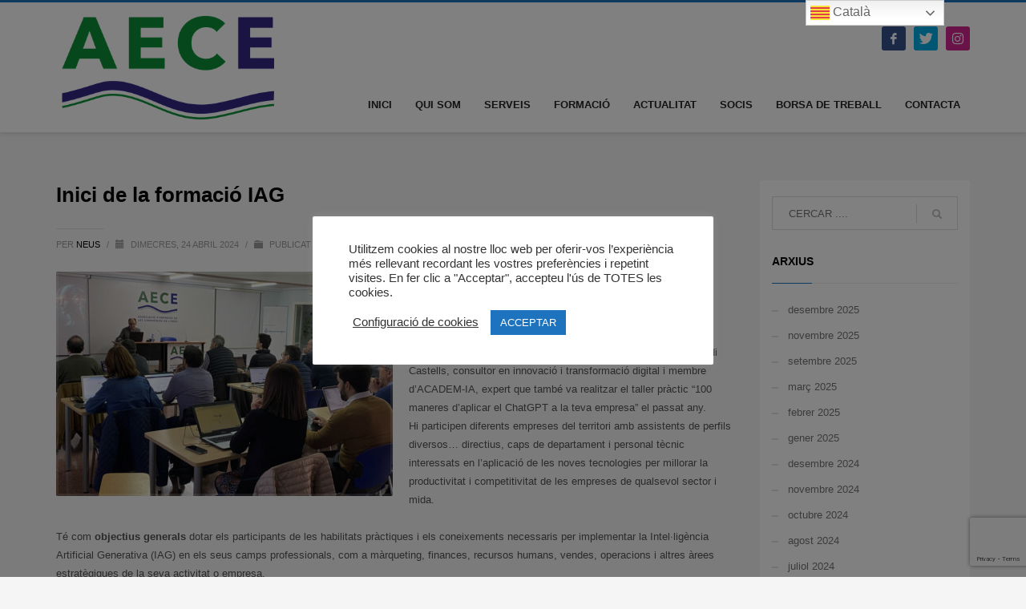

--- FILE ---
content_type: text/html; charset=UTF-8
request_url: https://aecebre.com/inici-de-la-formacio-iag/
body_size: 23267
content:
<!DOCTYPE html>
<html lang="ca">
<head>
<meta charset="UTF-8"/>
<meta name="twitter:widgets:csp" content="on"/>
<link rel="profile" href="https://gmpg.org/xfn/11"/>
<link rel="pingback" href="https://aecebre.com/xmlrpc.php"/>

<meta name='robots' content='index, follow, max-image-preview:large, max-snippet:-1, max-video-preview:-1' />

	<!-- This site is optimized with the Yoast SEO plugin v20.6 - https://yoast.com/wordpress/plugins/seo/ -->
	<title>Inici de la formació IAG - AECE</title>
	<link rel="canonical" href="https://aecebre.com/inici-de-la-formacio-iag/" />
	<meta property="og:locale" content="ca_ES" />
	<meta property="og:type" content="article" />
	<meta property="og:title" content="Inici de la formació IAG - AECE" />
	<meta property="og:description" content="Primera sessió del programa de formació en Intel·ligència Artificial Generativa Aplicada.   Carlos Gallardo, vicepresident de l&#8217;Associació ha presentat a Jordi Castells, consultor en innovació i transformació digital i membre d&#8217;ACADEM-IA, expert que també va realitzar el taller pràctic &#8220;100 maneres d&#8217;aplicar el ChatGPT a la teva empresa&#8221; el passat any. Hi participen diferents empreses del territori" />
	<meta property="og:url" content="https://aecebre.com/inici-de-la-formacio-iag/" />
	<meta property="og:site_name" content="AECE" />
	<meta property="article:published_time" content="2024-04-24T11:24:11+00:00" />
	<meta property="article:modified_time" content="2024-04-24T11:25:16+00:00" />
	<meta property="og:image" content="https://aecebre.com/wp-content/uploads/2024/04/IAG3-1-scaled.jpg" />
	<meta property="og:image:width" content="2560" />
	<meta property="og:image:height" content="1397" />
	<meta property="og:image:type" content="image/jpeg" />
	<meta name="author" content="Neus" />
	<meta name="twitter:card" content="summary_large_image" />
	<meta name="twitter:label1" content="Escrit per" />
	<meta name="twitter:data1" content="Neus" />
	<meta name="twitter:label2" content="Temps estimat de lectura" />
	<meta name="twitter:data2" content="1 minut" />
	<script type="application/ld+json" class="yoast-schema-graph">{"@context":"https://schema.org","@graph":[{"@type":"WebPage","@id":"https://aecebre.com/inici-de-la-formacio-iag/","url":"https://aecebre.com/inici-de-la-formacio-iag/","name":"Inici de la formació IAG - AECE","isPartOf":{"@id":"https://aecebre.com/#website"},"primaryImageOfPage":{"@id":"https://aecebre.com/inici-de-la-formacio-iag/#primaryimage"},"image":{"@id":"https://aecebre.com/inici-de-la-formacio-iag/#primaryimage"},"thumbnailUrl":"https://aecebre.com/wp-content/uploads/2024/04/IAG3-1-scaled.jpg","datePublished":"2024-04-24T11:24:11+00:00","dateModified":"2024-04-24T11:25:16+00:00","author":{"@id":"https://aecebre.com/#/schema/person/caa50e8edc7806a0b305d10a7e9d812f"},"breadcrumb":{"@id":"https://aecebre.com/inici-de-la-formacio-iag/#breadcrumb"},"inLanguage":"ca","potentialAction":[{"@type":"ReadAction","target":["https://aecebre.com/inici-de-la-formacio-iag/"]}]},{"@type":"ImageObject","inLanguage":"ca","@id":"https://aecebre.com/inici-de-la-formacio-iag/#primaryimage","url":"https://aecebre.com/wp-content/uploads/2024/04/IAG3-1-scaled.jpg","contentUrl":"https://aecebre.com/wp-content/uploads/2024/04/IAG3-1-scaled.jpg","width":2560,"height":1397},{"@type":"BreadcrumbList","@id":"https://aecebre.com/inici-de-la-formacio-iag/#breadcrumb","itemListElement":[{"@type":"ListItem","position":1,"name":"Portada","item":"https://aecebre.com/"},{"@type":"ListItem","position":2,"name":"Notícies","item":"https://aecebre.com/noticies/"},{"@type":"ListItem","position":3,"name":"Inici de la formació IAG"}]},{"@type":"WebSite","@id":"https://aecebre.com/#website","url":"https://aecebre.com/","name":"AECE","description":"ASSOCIACIÓ D&#039;EMPRESARIS DE LES COMARQUES DE L&#039;EBRE","potentialAction":[{"@type":"SearchAction","target":{"@type":"EntryPoint","urlTemplate":"https://aecebre.com/?s={search_term_string}"},"query-input":"required name=search_term_string"}],"inLanguage":"ca"},{"@type":"Person","@id":"https://aecebre.com/#/schema/person/caa50e8edc7806a0b305d10a7e9d812f","name":"Neus","image":{"@type":"ImageObject","inLanguage":"ca","@id":"https://aecebre.com/#/schema/person/image/","url":"https://secure.gravatar.com/avatar/9020ec91d1f4b36674e0bcf21cb17954?s=96&d=mm&r=g","contentUrl":"https://secure.gravatar.com/avatar/9020ec91d1f4b36674e0bcf21cb17954?s=96&d=mm&r=g","caption":"Neus"},"url":"https://aecebre.com/author/aecebre/"}]}</script>
	<!-- / Yoast SEO plugin. -->


<link rel='dns-prefetch' href='//s.w.org' />
<link rel="alternate" type="application/rss+xml" title="AECE &raquo; Canal d&#039;informació" href="https://aecebre.com/feed/" />
<link rel="alternate" type="application/rss+xml" title="AECE &raquo; Canal dels comentaris" href="https://aecebre.com/comments/feed/" />
<link rel="alternate" type="application/rss+xml" title="AECE &raquo; Inici de la formació IAG Canal dels comentaris" href="https://aecebre.com/inici-de-la-formacio-iag/feed/" />
<script type="text/javascript">
window._wpemojiSettings = {"baseUrl":"https:\/\/s.w.org\/images\/core\/emoji\/14.0.0\/72x72\/","ext":".png","svgUrl":"https:\/\/s.w.org\/images\/core\/emoji\/14.0.0\/svg\/","svgExt":".svg","source":{"concatemoji":"https:\/\/aecebre.com\/wp-includes\/js\/wp-emoji-release.min.js?ver=6.0.11"}};
/*! This file is auto-generated */
!function(e,a,t){var n,r,o,i=a.createElement("canvas"),p=i.getContext&&i.getContext("2d");function s(e,t){var a=String.fromCharCode,e=(p.clearRect(0,0,i.width,i.height),p.fillText(a.apply(this,e),0,0),i.toDataURL());return p.clearRect(0,0,i.width,i.height),p.fillText(a.apply(this,t),0,0),e===i.toDataURL()}function c(e){var t=a.createElement("script");t.src=e,t.defer=t.type="text/javascript",a.getElementsByTagName("head")[0].appendChild(t)}for(o=Array("flag","emoji"),t.supports={everything:!0,everythingExceptFlag:!0},r=0;r<o.length;r++)t.supports[o[r]]=function(e){if(!p||!p.fillText)return!1;switch(p.textBaseline="top",p.font="600 32px Arial",e){case"flag":return s([127987,65039,8205,9895,65039],[127987,65039,8203,9895,65039])?!1:!s([55356,56826,55356,56819],[55356,56826,8203,55356,56819])&&!s([55356,57332,56128,56423,56128,56418,56128,56421,56128,56430,56128,56423,56128,56447],[55356,57332,8203,56128,56423,8203,56128,56418,8203,56128,56421,8203,56128,56430,8203,56128,56423,8203,56128,56447]);case"emoji":return!s([129777,127995,8205,129778,127999],[129777,127995,8203,129778,127999])}return!1}(o[r]),t.supports.everything=t.supports.everything&&t.supports[o[r]],"flag"!==o[r]&&(t.supports.everythingExceptFlag=t.supports.everythingExceptFlag&&t.supports[o[r]]);t.supports.everythingExceptFlag=t.supports.everythingExceptFlag&&!t.supports.flag,t.DOMReady=!1,t.readyCallback=function(){t.DOMReady=!0},t.supports.everything||(n=function(){t.readyCallback()},a.addEventListener?(a.addEventListener("DOMContentLoaded",n,!1),e.addEventListener("load",n,!1)):(e.attachEvent("onload",n),a.attachEvent("onreadystatechange",function(){"complete"===a.readyState&&t.readyCallback()})),(e=t.source||{}).concatemoji?c(e.concatemoji):e.wpemoji&&e.twemoji&&(c(e.twemoji),c(e.wpemoji)))}(window,document,window._wpemojiSettings);
</script>
<style type="text/css">
img.wp-smiley,
img.emoji {
	display: inline !important;
	border: none !important;
	box-shadow: none !important;
	height: 1em !important;
	width: 1em !important;
	margin: 0 0.07em !important;
	vertical-align: -0.1em !important;
	background: none !important;
	padding: 0 !important;
}
</style>
	<link rel='stylesheet' id='wp-block-library-css'  href='https://aecebre.com/wp-includes/css/dist/block-library/style.min.css?ver=6.0.11' type='text/css' media='all' />
<style id='global-styles-inline-css' type='text/css'>
body{--wp--preset--color--black: #000000;--wp--preset--color--cyan-bluish-gray: #abb8c3;--wp--preset--color--white: #ffffff;--wp--preset--color--pale-pink: #f78da7;--wp--preset--color--vivid-red: #cf2e2e;--wp--preset--color--luminous-vivid-orange: #ff6900;--wp--preset--color--luminous-vivid-amber: #fcb900;--wp--preset--color--light-green-cyan: #7bdcb5;--wp--preset--color--vivid-green-cyan: #00d084;--wp--preset--color--pale-cyan-blue: #8ed1fc;--wp--preset--color--vivid-cyan-blue: #0693e3;--wp--preset--color--vivid-purple: #9b51e0;--wp--preset--gradient--vivid-cyan-blue-to-vivid-purple: linear-gradient(135deg,rgba(6,147,227,1) 0%,rgb(155,81,224) 100%);--wp--preset--gradient--light-green-cyan-to-vivid-green-cyan: linear-gradient(135deg,rgb(122,220,180) 0%,rgb(0,208,130) 100%);--wp--preset--gradient--luminous-vivid-amber-to-luminous-vivid-orange: linear-gradient(135deg,rgba(252,185,0,1) 0%,rgba(255,105,0,1) 100%);--wp--preset--gradient--luminous-vivid-orange-to-vivid-red: linear-gradient(135deg,rgba(255,105,0,1) 0%,rgb(207,46,46) 100%);--wp--preset--gradient--very-light-gray-to-cyan-bluish-gray: linear-gradient(135deg,rgb(238,238,238) 0%,rgb(169,184,195) 100%);--wp--preset--gradient--cool-to-warm-spectrum: linear-gradient(135deg,rgb(74,234,220) 0%,rgb(151,120,209) 20%,rgb(207,42,186) 40%,rgb(238,44,130) 60%,rgb(251,105,98) 80%,rgb(254,248,76) 100%);--wp--preset--gradient--blush-light-purple: linear-gradient(135deg,rgb(255,206,236) 0%,rgb(152,150,240) 100%);--wp--preset--gradient--blush-bordeaux: linear-gradient(135deg,rgb(254,205,165) 0%,rgb(254,45,45) 50%,rgb(107,0,62) 100%);--wp--preset--gradient--luminous-dusk: linear-gradient(135deg,rgb(255,203,112) 0%,rgb(199,81,192) 50%,rgb(65,88,208) 100%);--wp--preset--gradient--pale-ocean: linear-gradient(135deg,rgb(255,245,203) 0%,rgb(182,227,212) 50%,rgb(51,167,181) 100%);--wp--preset--gradient--electric-grass: linear-gradient(135deg,rgb(202,248,128) 0%,rgb(113,206,126) 100%);--wp--preset--gradient--midnight: linear-gradient(135deg,rgb(2,3,129) 0%,rgb(40,116,252) 100%);--wp--preset--duotone--dark-grayscale: url('#wp-duotone-dark-grayscale');--wp--preset--duotone--grayscale: url('#wp-duotone-grayscale');--wp--preset--duotone--purple-yellow: url('#wp-duotone-purple-yellow');--wp--preset--duotone--blue-red: url('#wp-duotone-blue-red');--wp--preset--duotone--midnight: url('#wp-duotone-midnight');--wp--preset--duotone--magenta-yellow: url('#wp-duotone-magenta-yellow');--wp--preset--duotone--purple-green: url('#wp-duotone-purple-green');--wp--preset--duotone--blue-orange: url('#wp-duotone-blue-orange');--wp--preset--font-size--small: 13px;--wp--preset--font-size--medium: 20px;--wp--preset--font-size--large: 36px;--wp--preset--font-size--x-large: 42px;}.has-black-color{color: var(--wp--preset--color--black) !important;}.has-cyan-bluish-gray-color{color: var(--wp--preset--color--cyan-bluish-gray) !important;}.has-white-color{color: var(--wp--preset--color--white) !important;}.has-pale-pink-color{color: var(--wp--preset--color--pale-pink) !important;}.has-vivid-red-color{color: var(--wp--preset--color--vivid-red) !important;}.has-luminous-vivid-orange-color{color: var(--wp--preset--color--luminous-vivid-orange) !important;}.has-luminous-vivid-amber-color{color: var(--wp--preset--color--luminous-vivid-amber) !important;}.has-light-green-cyan-color{color: var(--wp--preset--color--light-green-cyan) !important;}.has-vivid-green-cyan-color{color: var(--wp--preset--color--vivid-green-cyan) !important;}.has-pale-cyan-blue-color{color: var(--wp--preset--color--pale-cyan-blue) !important;}.has-vivid-cyan-blue-color{color: var(--wp--preset--color--vivid-cyan-blue) !important;}.has-vivid-purple-color{color: var(--wp--preset--color--vivid-purple) !important;}.has-black-background-color{background-color: var(--wp--preset--color--black) !important;}.has-cyan-bluish-gray-background-color{background-color: var(--wp--preset--color--cyan-bluish-gray) !important;}.has-white-background-color{background-color: var(--wp--preset--color--white) !important;}.has-pale-pink-background-color{background-color: var(--wp--preset--color--pale-pink) !important;}.has-vivid-red-background-color{background-color: var(--wp--preset--color--vivid-red) !important;}.has-luminous-vivid-orange-background-color{background-color: var(--wp--preset--color--luminous-vivid-orange) !important;}.has-luminous-vivid-amber-background-color{background-color: var(--wp--preset--color--luminous-vivid-amber) !important;}.has-light-green-cyan-background-color{background-color: var(--wp--preset--color--light-green-cyan) !important;}.has-vivid-green-cyan-background-color{background-color: var(--wp--preset--color--vivid-green-cyan) !important;}.has-pale-cyan-blue-background-color{background-color: var(--wp--preset--color--pale-cyan-blue) !important;}.has-vivid-cyan-blue-background-color{background-color: var(--wp--preset--color--vivid-cyan-blue) !important;}.has-vivid-purple-background-color{background-color: var(--wp--preset--color--vivid-purple) !important;}.has-black-border-color{border-color: var(--wp--preset--color--black) !important;}.has-cyan-bluish-gray-border-color{border-color: var(--wp--preset--color--cyan-bluish-gray) !important;}.has-white-border-color{border-color: var(--wp--preset--color--white) !important;}.has-pale-pink-border-color{border-color: var(--wp--preset--color--pale-pink) !important;}.has-vivid-red-border-color{border-color: var(--wp--preset--color--vivid-red) !important;}.has-luminous-vivid-orange-border-color{border-color: var(--wp--preset--color--luminous-vivid-orange) !important;}.has-luminous-vivid-amber-border-color{border-color: var(--wp--preset--color--luminous-vivid-amber) !important;}.has-light-green-cyan-border-color{border-color: var(--wp--preset--color--light-green-cyan) !important;}.has-vivid-green-cyan-border-color{border-color: var(--wp--preset--color--vivid-green-cyan) !important;}.has-pale-cyan-blue-border-color{border-color: var(--wp--preset--color--pale-cyan-blue) !important;}.has-vivid-cyan-blue-border-color{border-color: var(--wp--preset--color--vivid-cyan-blue) !important;}.has-vivid-purple-border-color{border-color: var(--wp--preset--color--vivid-purple) !important;}.has-vivid-cyan-blue-to-vivid-purple-gradient-background{background: var(--wp--preset--gradient--vivid-cyan-blue-to-vivid-purple) !important;}.has-light-green-cyan-to-vivid-green-cyan-gradient-background{background: var(--wp--preset--gradient--light-green-cyan-to-vivid-green-cyan) !important;}.has-luminous-vivid-amber-to-luminous-vivid-orange-gradient-background{background: var(--wp--preset--gradient--luminous-vivid-amber-to-luminous-vivid-orange) !important;}.has-luminous-vivid-orange-to-vivid-red-gradient-background{background: var(--wp--preset--gradient--luminous-vivid-orange-to-vivid-red) !important;}.has-very-light-gray-to-cyan-bluish-gray-gradient-background{background: var(--wp--preset--gradient--very-light-gray-to-cyan-bluish-gray) !important;}.has-cool-to-warm-spectrum-gradient-background{background: var(--wp--preset--gradient--cool-to-warm-spectrum) !important;}.has-blush-light-purple-gradient-background{background: var(--wp--preset--gradient--blush-light-purple) !important;}.has-blush-bordeaux-gradient-background{background: var(--wp--preset--gradient--blush-bordeaux) !important;}.has-luminous-dusk-gradient-background{background: var(--wp--preset--gradient--luminous-dusk) !important;}.has-pale-ocean-gradient-background{background: var(--wp--preset--gradient--pale-ocean) !important;}.has-electric-grass-gradient-background{background: var(--wp--preset--gradient--electric-grass) !important;}.has-midnight-gradient-background{background: var(--wp--preset--gradient--midnight) !important;}.has-small-font-size{font-size: var(--wp--preset--font-size--small) !important;}.has-medium-font-size{font-size: var(--wp--preset--font-size--medium) !important;}.has-large-font-size{font-size: var(--wp--preset--font-size--large) !important;}.has-x-large-font-size{font-size: var(--wp--preset--font-size--x-large) !important;}
</style>
<link rel='stylesheet' id='contact-form-7-css'  href='https://aecebre.com/wp-content/plugins/contact-form-7/includes/css/styles.css?ver=5.7.7' type='text/css' media='all' />
<style id='contact-form-7-inline-css' type='text/css'>
.wpcf7 .wpcf7-recaptcha iframe {margin-bottom: 0;}.wpcf7 .wpcf7-recaptcha[data-align="center"] > div {margin: 0 auto;}.wpcf7 .wpcf7-recaptcha[data-align="right"] > div {margin: 0 0 0 auto;}
</style>
<link rel='stylesheet' id='cookie-law-info-css'  href='https://aecebre.com/wp-content/plugins/cookie-law-info/legacy/public/css/cookie-law-info-public.css?ver=3.1.7' type='text/css' media='all' />
<link rel='stylesheet' id='cookie-law-info-gdpr-css'  href='https://aecebre.com/wp-content/plugins/cookie-law-info/legacy/public/css/cookie-law-info-gdpr.css?ver=3.1.7' type='text/css' media='all' />
<link rel='stylesheet' id='hg-mailchimp-styles-css'  href='https://aecebre.com/wp-content/themes/kallyas/framework/hogash-mailchimp/assets/css/hg-mailchimp.css?ver=1.0.0' type='text/css' media='all' />
<link rel='stylesheet' id='kallyas-styles-css'  href='https://aecebre.com/wp-content/themes/kallyas/style.css?ver=4.16.0' type='text/css' media='all' />
<link rel='stylesheet' id='th-bootstrap-styles-css'  href='https://aecebre.com/wp-content/themes/kallyas/css/bootstrap.min.css?ver=4.16.0' type='text/css' media='all' />
<link rel='stylesheet' id='th-theme-template-styles-css'  href='https://aecebre.com/wp-content/themes/kallyas/css/template.min.css?ver=4.16.0' type='text/css' media='all' />
<link rel='stylesheet' id='zion-frontend-css'  href='https://aecebre.com/wp-content/themes/kallyas/framework/zion-builder/assets/css/znb_frontend.css?ver=1.0.20' type='text/css' media='all' />
<link rel='stylesheet' id='2502-layout.css-css'  href='//aecebre.com/wp-content/uploads/zion-builder/cache/2502-layout.css?ver=26db684cec0eb4d56d3956063af652d9' type='text/css' media='all' />
<link rel='stylesheet' id='jquery-lazyloadxt-spinner-css-css'  href='//aecebre.com/wp-content/plugins/a3-lazy-load/assets/css/jquery.lazyloadxt.spinner.css?ver=6.0.11' type='text/css' media='all' />
<link rel='stylesheet' id='a3a3_lazy_load-css'  href='//aecebre.com/wp-content/uploads/sass/a3_lazy_load.min.css?ver=1547112748' type='text/css' media='all' />
<link rel='stylesheet' id='directorist-openstreet-map-leaflet-css'  href='https://aecebre.com/wp-content/plugins/directorist/assets/vendor-css/openstreet-map/leaflet.min.css?ver=7.8.2' type='text/css' media='all' />
<link rel='stylesheet' id='directorist-openstreet-map-openstreet-css'  href='https://aecebre.com/wp-content/plugins/directorist/assets/vendor-css/openstreet-map/openstreet.min.css?ver=7.8.2' type='text/css' media='all' />
<link rel='stylesheet' id='directorist-main-style-css'  href='https://aecebre.com/wp-content/plugins/directorist/assets/css/public-main.min.css?ver=7.8.2' type='text/css' media='all' />
<style id='directorist-main-style-inline-css' type='text/css'>
.pricing .price_action .price_action--btn,#directorist.atbd_wrapper .btn-primary,.default-ad-search .submit_btn .btn-default,.atbd_content_active #directorist.atbd_wrapper.dashboard_area .user_pro_img_area .user_img .choose_btn #upload_pro_pic,#directorist.atbd_wrapper .at-modal .at-modal-close,.atbdp_login_form_shortcode #loginform p input[type=submit],.atbd_manage_fees_wrapper .table tr .action p .btn-block,#directorist.atbd_wrapper #atbdp-checkout-form #atbdp_checkout_submit_btn,#directorist.atbd_wrapper .ezmu__btn,.default-ad-search .submit_btn .btn-primary,.directorist-btn.directorist-btn-primary,.directorist-content-active .widget.atbd_widget .directorist .btn,.directorist-btn.directorist-btn-dark,.atbd-add-payment-method form .atbd-save-card,#bhCopyTime,#bhAddNew,.bdb-select-hours .bdb-remove,.directorist-form-image-upload-field .ezmu__btn.ezmu__input-label,.directorist-content-active .widget.atbd_widget .atbd_author_info_widget .btn{color:#fff!important}.pricing .price_action .price_action--btn:hover,#directorist.atbd_wrapper .btn-primary:hover,.default-ad-search .submit_btn .btn-default:hover,.atbd_content_active #directorist.atbd_wrapper.dashboard_area .user_pro_img_area .user_img .choose_btn #upload_pro_pic:hover,#directorist.atbd_wrapper .at-modal .at-modal-close:hover,.atbdp_login_form_shortcode #loginform p input[type=submit]:hover,.atbd_manage_fees_wrapper .table tr .action p .btn-block:hover,#directorist.atbd_wrapper #atbdp-checkout-form #atbdp_checkout_submit_btn:hover,#directorist.atbd_wrapper .ezmu__btn:hover,.default-ad-search .submit_btn .btn-primary:hover,.directorist-btn.directorist-btn-primary:hover,.directorist-content-active .widget.atbd_widget .directorist .btn:hover,.directorist-btn.directorist-btn-dark:hover,.atbd-add-payment-method form .atbd-save-card:hover,#bhCopyTime:hover,#bhAddNew:hover,.bdb-select-hours .bdb-remove:hover,.directorist-form-image-upload-field .ezmu__btn.ezmu__input-label:hover,.directorist-content-active .widget.atbd_widget .atbd_author_info_widget .btn:hover{color:#fff!important}.pricing .price_action .price_action--btn,#directorist.atbd_wrapper .btn-primary,.default-ad-search .submit_btn .btn-default,.atbd_content_active #directorist.atbd_wrapper.dashboard_area .user_pro_img_area .user_img .choose_btn #upload_pro_pic,#directorist.atbd_wrapper .at-modal .at-modal-close,.atbdp_login_form_shortcode #loginform p input[type=submit],.atbd_manage_fees_wrapper .table tr .action p .btn-block,#directorist.atbd_wrapper #atbdp-checkout-form #atbdp_checkout_submit_btn,#directorist.atbd_wrapper .ezmu__btn,.default-ad-search .submit_btn .btn-primary,.directorist-btn.directorist-btn-primary,.directorist-content-active .widget.atbd_widget .directorist .btn,.directorist-btn.directorist-btn-dark,.atbd-add-payment-method form .atbd-save-card,#bhCopyTime,#bhAddNew,.bdb-select-hours .bdb-remove,.directorist-form-image-upload-field .ezmu__btn.ezmu__input-label,.directorist-content-active .widget.atbd_widget .atbd_author_info_widget .btn{background:#444752!important}.pricing .price_action .price_action--btn:hover,#directorist.atbd_wrapper .btn-primary:hover,#directorist.atbd_wrapper .at-modal .at-modal-close:hover,.default-ad-search .submit_btn .btn-default:hover,.atbd_content_active #directorist.atbd_wrapper.dashboard_area .user_pro_img_area .user_img .choose_btn #upload_pro_pic:hover,.atbdp_login_form_shortcode #loginform p input[type=submit]:hover,#directorist.atbd_wrapper .ezmu__btn:hover,.default-ad-search .submit_btn .btn-primary:hover,.directorist-btn.directorist-btn-primary:hover,.directorist-content-active .widget.atbd_widget .directorist .btn:hover,.directorist-btn.directorist-btn-dark:hover,.atbd-add-payment-method form .atbd-save-card:hover,#bhCopyTime:hover,#bhAddNew:hover,.bdb-select-hours .bdb-remove:hover,.directorist-form-image-upload-field .ezmu__btn.ezmu__input-label:hover,.directorist-content-active .widget.atbd_widget .atbd_author_info_widget .btn:hover{background:#222!important}#directorist.atbd_wrapper .btn-primary,.default-ad-search .submit_btn .btn-default,.atbdp_login_form_shortcode #loginform p input[type=submit],.default-ad-search .submit_btn .btn-primary,.directorist-btn.directorist-btn-primary,.directorist-content-active .widget.atbd_widget .directorist .btn,.atbd-add-payment-method form .atbd-save-card,.directorist-content-active .widget.atbd_widget .atbd_author_info_widget .btn{border-color:#444752!important}#directorist.atbd_wrapper .btn-primary:hover,.default-ad-search .submit_btn .btn-default:hover,.atbdp_login_form_shortcode #loginform p input[type=submit]:hover,.default-ad-search .submit_btn .btn-primary:hover,.directorist-btn.directorist-btn-primary:hover,.directorist-content-active .widget.atbd_widget .directorist .btn:hover,.atbd-add-payment-method form .atbd-save-card:hover,.directorist-content-active .widget.atbd_widget .atbd_author_info_widget .btn:hover{border-color:#222!important}#directorist.atbd_wrapper .btn-secondary,.directorist-btn.directorist-btn-secondary{color:#fff!important}#directorist.atbd_wrapper .btn-secondary:hover,.directorist-btn.directorist-btn-secondary:hover{color:#fff!important}#directorist.atbd_wrapper .btn-secondary,.directorist-btn.directorist-btn-secondary{background:#122069!important}#directorist.atbd_wrapper .btn-secondary:hover,.directorist-btn.directorist-btn-secondary:hover{background:#131469!important}#directorist.atbd_wrapper .btn-secondary,.directorist-btn.directorist-btn-secondary{border-color:#131469!important}#directorist.atbd_wrapper .btn-secondary:hover,.directorist-btn.directorist-btn-secondary:hover{border-color:#131469!important}#directorist.atbd_wrapper .btn-danger,.atbd_content_active #directorist.atbd_wrapper.dashboard_area .user_pro_img_area .user_img #remove_pro_pic,.sweet-alert button.confirm,.directorist-form-social-fields__remove,.directorist-btn.directorist-btn-danger{color:#fff!important}#directorist.atbd_wrapper .btn-danger:hover,.atbd_content_active #directorist.atbd_wrapper.dashboard_area .user_pro_img_area .user_img #remove_pro_pic,.sweet-alert button.confirm:hover,.directorist-form-social-fields__remove:hover,.directorist-btn.directorist-btn-danger:hover{color:#fff!important}#directorist.atbd_wrapper .btn-danger,.atbd_content_active #directorist.atbd_wrapper.dashboard_area .user_pro_img_area .user_img #remove_pro_pic,.sweet-alert button.confirm,.directorist-form-social-fields__remove,.directorist-btn.directorist-btn-danger{background:#e23636!important}#directorist.atbd_wrapper .btn-danger:hover,.atbd_content_active #directorist.atbd_wrapper.dashboard_area .user_pro_img_area .user_img #remove_pro_pic:hover,.sweet-alert button.confirm:hover,.directorist-form-social-fields__remove:hover,.directorist-btn.directorist-btn-danger:hover{background:#c5001e!important}#directorist.atbd_wrapper .btn-danger,.directorist-btn.directorist-btn-danger{border-color:#e23636!important}#directorist.atbd_wrapper .btn-danger:hover,.directorist-btn.directorist-btn-danger:hover{border-color:#c5001e!important}#directorist.atbd_wrapper .btn-success{color:#fff!important}#directorist.atbd_wrapper .btn-success:hover{color:#fff!important}#directorist.atbd_wrapper .btn-success{background:#32cc6f!important}#directorist.atbd_wrapper .btn-success:hover{background:#2ba251!important}#directorist.atbd_wrapper .btn-success{border-color:#32cc6f!important}#directorist.atbd_wrapper .btn-success:hover{border-color:#2ba251!important}.atbd_content_active #directorist.atbd_wrapper .atbd_submit_btn_wrapper .more-filter,#directorist.atbd_wrapper .btn-outline-primary,.atbd_dropdown .atbd_dropdown-toggle,.directorist-btn.directorist-btn-outline-dark,.directorist-btn.directorist-btn-outline-primary{color:#444752!important}.atbd_content_active #directorist.atbd_wrapper .atbd_submit_btn_wrapper .more-filter:hover,#directorist.atbd_wrapper .btn-outline-primary:hover,.atbd_dropdown .atbd_dropdown-toggle:hover,.directorist-btn.directorist-btn-outline-dark:hover,.directorist-btn.directorist-btn-outline-primary:hover{color:#444752!important}.atbd_content_active #directorist.atbd_wrapper .atbd_submit_btn_wrapper .more-filter,#directorist.atbd_wrapper .btn-outline-primary,.atbd_dropdown .atbd_dropdown-toggle,.directorist-btn.directorist-btn-outline-dark,.directorist-btn.directorist-btn-outline-primary{border:1px solid #444752!important}.atbd_dropdown .atbd_dropdown-toggle .atbd_drop-caret:before{border-left:1px solid #444752!important;border-bottom:1px solid #444752!important}.atbd_content_active #directorist.atbd_wrapper .atbd_submit_btn_wrapper .more-filter:hover,#directorist.atbd_wrapper .btn-outline-primary:hover,.atbd_dropdown .atbd_dropdown-toggle:hover,.directorist-btn.directorist-btn-outline-dark:hover,.directorist-btn.directorist-btn-outline-primary:hover{border-color:#9299b8!important}.atbd_dropdown .atbd_dropdown-toggle:hover .atbd_drop-caret:before{border-left-color:#9299b8!important;border-bottom-color:#9299b8!important}.atbd_content_active #directorist.atbd_wrapper .atbd_submit_btn_wrapper .more-filter,#directorist.atbd_wrapper .btn-outline-primary,.atbd_dropdown .atbd_dropdown-toggle,.directorist-btn.directorist-btn-outline-dark,.directorist-btn.directorist-btn-outline-primary{background:#fff!important}.atbd_content_active #directorist.atbd_wrapper .atbd_submit_btn_wrapper .more-filter:hover,#directorist.atbd_wrapper .btn-outline-primary:hover,.atbd_dropdown .atbd_dropdown-toggle:hover,.directorist-btn.directorist-btn-outline-dark:hover,.directorist-btn.directorist-btn-outline-primary:hover{background:#fff!important}.atbdp_float_none .btn.btn-outline-light,.atbd_content_active #directorist.atbd_wrapper .atbd_content_module__tittle_area .atbd_listing_action_area .atbd_action,.atbd_content_active #directorist.atbd_wrapper .atbd_content_module__tittle_area .atbd_listing_action_area .atbd_action a,.directorist-signle-listing-top__btn-edit.directorist-btn.directorist-btn-outline-light{color:#444752!important}.atbdp_float_none .btn.btn-outline-light:hover,.atbd_content_active #directorist.atbd_wrapper .atbd_content_module__tittle_area .atbd_listing_action_area .atbd_action:hover,.atbd_content_active #directorist.atbd_wrapper .atbd_content_module__tittle_area .atbd_listing_action_area .atbd_action a:hover,.directorist-signle-listing-top__btn-edit.directorist-btn.directorist-btn-outline-light:hover{color:#fff!important}.atbdp_float_none .btn.btn-outline-light,.atbd_content_active #directorist.atbd_wrapper .atbd_content_module__tittle_area .atbd_listing_action_area .atbd_action,.directorist-signle-listing-top__btn-edit.directorist-btn.directorist-btn-outline-light{border:1px solid #e3e6ef!important}.atbdp_float_none .btn.btn-outline-light:hover,.atbd_content_active #directorist.atbd_wrapper .atbd_content_module__tittle_area .atbd_listing_action_area .atbd_action:hover,.directorist-signle-listing-top__btn-edit.directorist-btn.directorist-btn-outline-light:hover{border-color:#444752!important}.atbdp_float_none .btn.btn-outline-light,.atbd_content_active #directorist.atbd_wrapper .atbd_content_module__tittle_area .atbd_listing_action_area .atbd_action,.directorist-signle-listing-top__btn-edit.directorist-btn.directorist-btn-outline-light{background:#fff!important}.atbdp_float_none .btn.btn-outline-light:hover,.atbd_content_active #directorist.atbd_wrapper .atbd_content_module__tittle_area .atbd_listing_action_area .atbd_action:hover,.directorist-signle-listing-top__btn-edit.directorist-btn.directorist-btn-outline-light:hover{background:#444752!important}#directorist.atbd_wrapper .btn-outline-danger{color:#e23636!important}#directorist.atbd_wrapper .btn-outline-danger:hover{color:#fff!important}#directorist.atbd_wrapper .btn-outline-danger{border:1px solid #e23636!important}#directorist.atbd_wrapper .btn-outline-danger:hover{border-color:#e23636!important}#directorist.atbd_wrapper .btn-outline-danger{background:#fff!important}#directorist.atbd_wrapper .btn-outline-danger:hover{background:#e23636!important}.directorist-btn.directorist-btn-lighter{color:#1A1B29!important}.directorist-btn.directorist-btn-lighter:hover{color:#1A1B29!important}.directorist-btn.directorist-btn-lighter{border:1px solid #F6F7F9!important}.directorist-btn.directorist-btn-lighter:hover{border-color:#F6F7F9!important}.directorist-btn.directorist-btn-lighter{background:#F6F7F9!important}.directorist-btn.directorist-btn-lighter:hover{background:#1A1B29!important}.atbd_bg-success,.atbd_content_active #directorist.atbd_wrapper .atbd_badge.atbd_badge_open,.atbd_content_active .widget.atbd_widget[id^=bd] .atbd_badge.atbd_badge_open,.atbd_content_active .widget.atbd_widget[id^=dcl] .atbd_badge.atbd_badge_open,.atbd_content_active #directorist.atbd_wrapper .widget.atbd_widget .atbd_badge.atbd_badge_open,.directorist-badge-open,.directorist-badge.directorist-badge-success{background:#32cc6f!important}.atbd_bg-danger,.atbd_content_active #directorist.atbd_wrapper .atbd_give_review_area #atbd_up_preview .atbd_up_prev .rmrf:hover,.atbd_content_active #directorist.atbd_wrapper .atbd_badge.atbd_badge_close,.atbd_content_active .widget.atbd_widget[id^=bd] .atbd_badge.atbd_badge_close,.atbd_content_active .widget.atbd_widget[id^=dcl] .atbd_badge.atbd_badge_close,.atbd_content_active #directorist.atbd_wrapper .widget.atbd_widget .atbd_badge.atbd_badge_close,.directorist-badge.directorist-badge-danger,.directorist-listing-single .directorist-badge.directorist-badge-closejhg{background:#e23636!important}.atbd_bg-badge-feature,.atbd_content_active #directorist.atbd_wrapper .atbd_badge.atbd_badge_featured,.atbd_content_active .widget.atbd_widget[id^=bd] .atbd_badge.atbd_badge_featured,.atbd_content_active .widget.atbd_widget[id^=dcl] .atbd_badge.atbd_badge_featured,.atbd_content_active #directorist.atbd_wrapper .widget.atbd_widget .atbd_badge.atbd_badge_featured,.directorist-listing-single .directorist-badge.directorist-badge-featured{background:#fa8b0c!important}.atbd_bg-badge-popular,.atbd_content_active #directorist.atbd_wrapper .atbd_badge.atbd_badge_popular,.atbd_content_active .widget.atbd_widget[id^=bd] .atbd_badge.atbd_badge_popular,.atbd_content_active .widget.atbd_widget[id^=dcl] .atbd_badge.atbd_badge_popular,.atbd_content_active #directorist.atbd_wrapper .widget.atbd_widget .atbd_badge.atbd_badge_popular,.directorist-listing-single .directorist-badge.directorist-badge-popular{background:#2d9339!important}.atbd_content_active #directorist.atbd_wrapper .atbd_badge.atbd_badge_new,.directorist-listing-single .directorist-badge.directorist-badge-new{background:#122069!important}.ads-advanced .price-frequency .pf-btn input:checked+span,.btn-checkbox label input:checked+span,.atbdpr-range .ui-slider-horizontal .ui-slider-range,.custom-control .custom-control-input:checked~.check--select,#directorist.atbd_wrapper .pagination .nav-links .current,.atbd_director_social_wrap a,.widget.atbd_widget[id^=bd] .atbd_author_info_widget .atbd_social_wrap p a,.widget.atbd_widget[id^=dcl] .atbd_author_info_widget .atbd_social_wrap p a,.directorist-mark-as-favorite__btn.directorist-added-to-favorite,.atbd_content_active #directorist.atbd_wrapper .widget.atbd_widget .atbdp-widget-categories>ul.atbdp_parent_category>li:hover>a span,.atbd_content_active #directorist.atbd_wrapper .widget.atbd_widget .atbdp.atbdp-widget-tags ul li a:hover{background:#444752!important}.ads-advanced .price-frequency .pf-btn input:checked+span,.btn-checkbox label input:checked+span,.directorist-content-active .directorist-type-nav__list .current .directorist-type-nav__link,.atbdpr-range .ui-slider-horizontal .ui-slider-handle,.custom-control .custom-control-input:checked~.check--select,.custom-control .custom-control-input:checked~.radio--select,#atpp-plan-change-modal .atm-contents-inner .dcl_pricing_plan input:checked+label:before,#dwpp-plan-renew-modal .atm-contents-inner .dcl_pricing_plan input:checked+label:before{border-color:#444752!important}.atbd_map_shape{background:#444752!important}.atbd_map_shape:before{border-top-color:#444752!important}.map-icon-label i,.atbd_map_shape>span{color:#444752!important}
</style>
<link rel='stylesheet' id='directorist-select2-style-css'  href='https://aecebre.com/wp-content/plugins/directorist/assets/vendor-css/select2.min.css?ver=7.8.2' type='text/css' media='all' />
<link rel='stylesheet' id='directorist-ez-media-uploader-style-css'  href='https://aecebre.com/wp-content/plugins/directorist/assets/vendor-css/ez-media-uploader.min.css?ver=7.8.2' type='text/css' media='all' />
<link rel='stylesheet' id='directorist-slick-style-css'  href='https://aecebre.com/wp-content/plugins/directorist/assets/vendor-css/slick.min.css?ver=7.8.2' type='text/css' media='all' />
<link rel='stylesheet' id='directorist-sweetalert-style-css'  href='https://aecebre.com/wp-content/plugins/directorist/assets/vendor-css/sweetalert.min.css?ver=7.8.2' type='text/css' media='all' />
<link rel='stylesheet' id='th-theme-print-stylesheet-css'  href='https://aecebre.com/wp-content/themes/kallyas/css/print.css?ver=4.16.0' type='text/css' media='print' />
<link rel='stylesheet' id='th-theme-options-styles-css'  href='//aecebre.com/wp-content/uploads/zn_dynamic.css?ver=1690537135' type='text/css' media='all' />
<script type='text/javascript' id='jquery-core-js-extra'>
/* <![CDATA[ */
var directorist = {"nonce":"cb885af0c7","directorist_nonce":"81f6b9eb4f","ajax_nonce":"4699081d88","is_admin":"","ajaxurl":"https:\/\/aecebre.com\/wp-admin\/admin-ajax.php","assets_url":"https:\/\/aecebre.com\/wp-content\/plugins\/directorist\/assets\/","home_url":"https:\/\/aecebre.com","rest_url":"https:\/\/aecebre.com\/wp-json\/","nonceName":"atbdp_nonce_js","login_alert_message":"Sorry, you need to login first.","rtl":"false","warning":"WARNING!","success":"SUCCESS!","not_add_more_than_one":"You can not add more than one review. Refresh the page to edit or delete your review!,","duplicate_review_error":"Sorry! your review already in process.","review_success":"Reviews Saved Successfully!","review_approval_text":"We have received your review. It requires approval.","review_error":"Something went wrong. Check the form and try again!!!","review_loaded":"Reviews Loaded!","review_not_available":"NO MORE REVIEWS AVAILABLE!,","review_have_not_for_delete":"You do not have any review to delete. Refresh the page to submit new review!!!,","review_sure_msg":"Are you sure?","review_want_to_remove":"Do you really want to remove this review!","review_delete_msg":"Yes, Delete it!","review_cancel_btn_text":"Cancel","review_wrong_msg":"Something went wrong!, Try again","listing_remove_title":"Are you sure?","listing_remove_text":"Do you really want to delete this item?!","listing_remove_confirm_text":"Yes, Delete it!","listing_delete":"Deleted!!","listing_error_title":"ERROR!!","listing_error_text":"Something went wrong!!!, Try again","upload_pro_pic_title":"Select or Upload a profile picture","upload_pro_pic_text":"Use this Image","payNow":"Pay Now","completeSubmission":"Complete Submission","waiting_msg":"Sending the message, please wait...","plugin_url":"https:\/\/aecebre.com\/wp-content\/plugins\/directorist\/","currentDate":"24 abril, 2024","enable_reviewer_content":"1","add_listing_data":{"nonce":"cb885af0c7","ajaxurl":"https:\/\/aecebre.com\/wp-admin\/admin-ajax.php","nonceName":"atbdp_nonce_js","is_admin":false,"media_uploader":[{"element_id":"directorist-image-upload","meta_name":"listing_img","files_meta_name":"files_meta","error_msg":"Listing gallery has invalid files"}],"i18n_text":{"see_more_text":"See More","see_less_text":"See Less","confirmation_text":"Are you sure","ask_conf_sl_lnk_del_txt":"Do you really want to remove this Social Link!","ask_conf_faqs_del_txt":"Do you really want to remove this FAQ!","confirm_delete":"Yes, Delete it!","deleted":"Deleted!","max_location_creation":"","max_location_msg":"You can only use ","submission_wait_msg":"Please wait, your submission is being processed.","image_uploading_msg":"Please wait, your selected images being uploaded."},"create_new_tag":"","create_new_loc":"","create_new_cat":"","image_notice":"Sorry! You have crossed the maximum image limit"},"lazy_load_taxonomy_fields":"","current_page_id":"2502","icon_markup":"<i class=\"directorist-icon-mask ##CLASS##\" aria-hidden=\"true\" style=\"--directorist-icon: url(##URL##)\"><\/i>","script_debugging":"1","ajax_url":"https:\/\/aecebre.com\/wp-admin\/admin-ajax.php","redirect_url":"https:\/\/aecebre.com","loading_message":"Sending user info, please wait...","login_error_message":"Wrong username or password.","i18n_text":{"category_selection":"Select a category","location_selection":"Select a location","show_more":"Show More","show_less":"Show Less","added_favourite":"Added to favorite","please_login":"Please login first","select_listing_map":"openstreet","Miles":" Kilometers"},"args":{"directory_type_id":""},"directory_type":"","directory_type_term_data":{"submission_form_fields":false,"search_form_fields":false},"miles":" Kilometers","default_val":"0","countryRestriction":"","restricted_countries":"","use_def_lat_long":"","ajaxnonce":"4699081d88"};
/* ]]> */
</script>
<script type='text/javascript' src='https://aecebre.com/wp-includes/js/jquery/jquery.min.js?ver=3.6.0' id='jquery-core-js'></script>
<script type='text/javascript' src='https://aecebre.com/wp-includes/js/jquery/jquery-migrate.min.js?ver=3.3.2' id='jquery-migrate-js'></script>
<script type='text/javascript' id='cookie-law-info-js-extra'>
/* <![CDATA[ */
var Cli_Data = {"nn_cookie_ids":[],"cookielist":[],"non_necessary_cookies":{"tecniques-i-funcionals":["__Host-3PLSID"]},"ccpaEnabled":"","ccpaRegionBased":"","ccpaBarEnabled":"","strictlyEnabled":["necessary","obligatoire"],"ccpaType":"gdpr","js_blocking":"1","custom_integration":"","triggerDomRefresh":"","secure_cookies":""};
var cli_cookiebar_settings = {"animate_speed_hide":"500","animate_speed_show":"500","background":"#FFF","border":"#b1a6a6c2","border_on":"","button_1_button_colour":"#1e73be","button_1_button_hover":"#185c98","button_1_link_colour":"#fff","button_1_as_button":"1","button_1_new_win":"","button_2_button_colour":"#333","button_2_button_hover":"#292929","button_2_link_colour":"#444","button_2_as_button":"","button_2_hidebar":"","button_3_button_colour":"#1e73be","button_3_button_hover":"#185c98","button_3_link_colour":"#fff","button_3_as_button":"1","button_3_new_win":"","button_4_button_colour":"#000","button_4_button_hover":"#000000","button_4_link_colour":"#333333","button_4_as_button":"","button_7_button_colour":"#1e73be","button_7_button_hover":"#185c98","button_7_link_colour":"#fff","button_7_as_button":"1","button_7_new_win":"","font_family":"inherit","header_fix":"","notify_animate_hide":"1","notify_animate_show":"","notify_div_id":"#cookie-law-info-bar","notify_position_horizontal":"right","notify_position_vertical":"bottom","scroll_close":"","scroll_close_reload":"","accept_close_reload":"","reject_close_reload":"","showagain_tab":"","showagain_background":"#fff","showagain_border":"#000","showagain_div_id":"#cookie-law-info-again","showagain_x_position":"100px","text":"#333333","show_once_yn":"","show_once":"10000","logging_on":"","as_popup":"","popup_overlay":"1","bar_heading_text":"","cookie_bar_as":"popup","popup_showagain_position":"bottom-right","widget_position":"left"};
var log_object = {"ajax_url":"https:\/\/aecebre.com\/wp-admin\/admin-ajax.php"};
/* ]]> */
</script>
<script type='text/javascript' src='https://aecebre.com/wp-content/plugins/cookie-law-info/legacy/public/js/cookie-law-info-public.js?ver=3.1.7' id='cookie-law-info-js'></script>
<link rel="https://api.w.org/" href="https://aecebre.com/wp-json/" /><link rel="alternate" type="application/json" href="https://aecebre.com/wp-json/wp/v2/posts/2502" /><link rel="EditURI" type="application/rsd+xml" title="RSD" href="https://aecebre.com/xmlrpc.php?rsd" />
<link rel="wlwmanifest" type="application/wlwmanifest+xml" href="https://aecebre.com/wp-includes/wlwmanifest.xml" /> 
<meta name="generator" content="WordPress 6.0.11" />
<link rel='shortlink' href='https://aecebre.com/?p=2502' />
<link rel="alternate" type="application/json+oembed" href="https://aecebre.com/wp-json/oembed/1.0/embed?url=https%3A%2F%2Faecebre.com%2Finici-de-la-formacio-iag%2F" />
<link rel="alternate" type="text/xml+oembed" href="https://aecebre.com/wp-json/oembed/1.0/embed?url=https%3A%2F%2Faecebre.com%2Finici-de-la-formacio-iag%2F&#038;format=xml" />
<script type="text/javascript">
(function(url){
	if(/(?:Chrome\/26\.0\.1410\.63 Safari\/537\.31|WordfenceTestMonBot)/.test(navigator.userAgent)){ return; }
	var addEvent = function(evt, handler) {
		if (window.addEventListener) {
			document.addEventListener(evt, handler, false);
		} else if (window.attachEvent) {
			document.attachEvent('on' + evt, handler);
		}
	};
	var removeEvent = function(evt, handler) {
		if (window.removeEventListener) {
			document.removeEventListener(evt, handler, false);
		} else if (window.detachEvent) {
			document.detachEvent('on' + evt, handler);
		}
	};
	var evts = 'contextmenu dblclick drag dragend dragenter dragleave dragover dragstart drop keydown keypress keyup mousedown mousemove mouseout mouseover mouseup mousewheel scroll'.split(' ');
	var logHuman = function() {
		if (window.wfLogHumanRan) { return; }
		window.wfLogHumanRan = true;
		var wfscr = document.createElement('script');
		wfscr.type = 'text/javascript';
		wfscr.async = true;
		wfscr.src = url + '&r=' + Math.random();
		(document.getElementsByTagName('head')[0]||document.getElementsByTagName('body')[0]).appendChild(wfscr);
		for (var i = 0; i < evts.length; i++) {
			removeEvent(evts[i], logHuman);
		}
	};
	for (var i = 0; i < evts.length; i++) {
		addEvent(evts[i], logHuman);
	}
})('//aecebre.com/?wordfence_lh=1&hid=A8EF93B2A27C90F43224EBD3E1DA3BF9');
</script>		<meta name="theme-color"
			  content="#1e73be">
				<meta name="viewport" content="width=device-width, initial-scale=1, maximum-scale=1"/>
		
		<!--[if lte IE 8]>
		<script type="text/javascript">
			var $buoop = {
				vs: {i: 10, f: 25, o: 12.1, s: 7, n: 9}
			};

			$buoop.ol = window.onload;

			window.onload = function () {
				try {
					if ($buoop.ol) {
						$buoop.ol()
					}
				}
				catch (e) {
				}

				var e = document.createElement("script");
				e.setAttribute("type", "text/javascript");
				e.setAttribute("src", "https://browser-update.org/update.js");
				document.body.appendChild(e);
			};
		</script>
		<![endif]-->

		<!-- for IE6-8 support of HTML5 elements -->
		<!--[if lt IE 9]>
		<script src="//html5shim.googlecode.com/svn/trunk/html5.js"></script>
		<![endif]-->
		
	<!-- Fallback for animating in viewport -->
	<noscript>
		<style type="text/css" media="screen">
			.zn-animateInViewport {visibility: visible;}
		</style>
	</noscript>
	                <meta name="description" content="Primera sessió del programa de formació en Intel·ligència Artificial Generativa Aplicada.   Carlos Gallardo, vicepresident de l&#8217;Associació ha presentat a Jordi Castells, consultor en inn..." />
            <link rel="icon" href="https://aecebre.com/wp-content/uploads/2023/07/AECE-2.png" sizes="32x32" />
<link rel="icon" href="https://aecebre.com/wp-content/uploads/2023/07/AECE-2.png" sizes="192x192" />
<link rel="apple-touch-icon" href="https://aecebre.com/wp-content/uploads/2023/07/AECE-2.png" />
<meta name="msapplication-TileImage" content="https://aecebre.com/wp-content/uploads/2023/07/AECE-2.png" />
		<style type="text/css" id="wp-custom-css">
			/*
Puedes añadir tu propio CSS aquí.

Haz clic en el icono de ayuda de arriba para averiguar más.
*/
.glink.nturl.notranslate{
color:blue;
font-size:8pt;
margin-left:-15px;

}

.header--is-sticked .site-logo-img-sticky + .site-logo-img {
   margin-top:-70px;
}
.psl__main-title{
color:#1e73be;
}
.psl__main-desc{
color:#1e73be;
}
a.viewall.element-scheme__linkhv.latest_posts2-viewall{
color:#1e73be;

}
.atbd_content_active #directorist.atbd_wrapper .atbd_contact_info ul li:nth-child(3)  {
	display: none;
}
.atbd_bg-badge-popular, .atbd_content_active #directorist.atbd_wrapper .atbd_badge.atbd_badge_popular, .atbd_content_active .widget.atbd_widget[id^='bd'] .atbd_badge.atbd_badge_popular, .atbd_content_active .widget.atbd_widget[id^='dcl'] .atbd_badge.atbd_badge_popular, .atbd_content_active #directorist.atbd_wrapper .widget.atbd_widget .atbd_badge.atbd_badge_popular {
	background: #2D9339;
}		</style>
		<!-- Global site tag (gtag.js) - Google Analytics -->
<script async src="https://www.googletagmanager.com/gtag/js?id=UA-113235870-1"></script>
<script>
  window.dataLayer = window.dataLayer || [];
  function gtag(){dataLayer.push(arguments);}
  gtag('js', new Date());

  gtag('config', 'UA-113235870-1');
</script>
</head>

<body data-rsssl=1  class="post-template-default single single-post postid-2502 single-format-standard res1170 kl-skin--light directorist-content-active directorist-preload" itemscope="itemscope" itemtype="https://schema.org/WebPage" >


<!-- Global site tag (gtag.js) - Google Analytics -->
<script async src="https://www.googletagmanager.com/gtag/js?id=UA-135464925-1"></script>
<script>
  window.dataLayer = window.dataLayer || [];
  function gtag(){dataLayer.push(arguments);}
  gtag('js', new Date());

  gtag('config', 'UA-135464925-1');
</script>
<div class="login_register_stuff"></div><!-- end login register stuff -->		<div id="fb-root"></div>
		<script>(function (d, s, id) {
				var js, fjs = d.getElementsByTagName(s)[0];
				if (d.getElementById(id)) return;
				js = d.createElement(s);
				js.id = id;
				js.src = "//connect.facebook.net/en_US/sdk.js#xfbml=1&version=v2.5";
				fjs.parentNode.insertBefore(js, fjs);
			}(document, 'script', 'facebook-jssdk'));</script>
		

<div id="page_wrapper">

<header id="header" class="site-header  style6    header--no-stick  sticky-resize headerstyle--default site-header--relative nav-th--light siteheader-classic siteheader-classic-normal sheader-sh--dark"  >
		<div class="site-header-wrapper sticky-top-area">

		<div class="kl-top-header site-header-main-wrapper clearfix   sh--dark">

			<div class="container siteheader-container header--oldstyles">

				<div class="fxb-row fxb-row-col-sm">

										<div class='fxb-col fxb fxb-center-x fxb-center-y fxb-basis-auto fxb-grow-0'>
								<div id="logo-container" class="logo-container   logosize--contain zn-original-logo">
			<!-- Logo -->
			<h3 class='site-logo logo ' id='logo'><a href='https://aecebre.com/' class='site-logo-anch'><img class="logo-img site-logo-img" src="https://aecebre.com/wp-content/uploads/2023/07/AECE.png"  alt="AECE" title="ASSOCIACIÓ D&#039;EMPRESARIS DE LES COMARQUES DE L&#039;EBRE" data-mobile-logo="https://aecebre.com/wp-content/uploads/2023/07/AECE.png" /></a></h3>			<!-- InfoCard -->
					</div>

							</div>
					
					<div class='fxb-col fxb-basis-auto'>

						

	<div class="separator site-header-separator visible-xs"></div>
	<div class="fxb-row site-header-row site-header-top ">

		<div class='fxb-col fxb fxb-start-x fxb-center-y fxb-basis-auto site-header-col-left site-header-top-left'>
								</div>

		<div class='fxb-col fxb fxb-end-x fxb-center-y fxb-basis-auto site-header-col-right site-header-top-right'>
						<ul class="sh-component social-icons sc--colored topnav navRight topnav-no-hdnav"><li class="topnav-li social-icons-li"><a href="https://facebook.com/AECEbre/" data-zniconfam="kl-social-icons" data-zn_icon="" target="_blank" class="topnav-item social-icons-item scheader-icon-ue83f" title="FACEBOOK"></a></li><li class="topnav-li social-icons-li"><a href="https://twitter.com/aecebre" data-zniconfam="kl-social-icons" data-zn_icon="" target="_blank" class="topnav-item social-icons-item scheader-icon-ue82f" title="Twitter"></a></li><li class="topnav-li social-icons-li"><a href="https://www.instagram.com/aecebre/?hl=es" data-zniconfam="kl-social-icons" data-zn_icon="" target="_blank" class="topnav-item social-icons-item scheader-icon-ue859" title="Instagram"></a></li></ul>		</div>

	</div><!-- /.site-header-top -->

	<div class="separator site-header-separator visible-xs"></div>


<div class="fxb-row site-header-row site-header-main ">

	<div class='fxb-col fxb fxb-start-x fxb-center-y fxb-basis-auto site-header-col-left site-header-main-left'>
			</div>

	<div class='fxb-col fxb fxb-center-x fxb-center-y fxb-basis-auto site-header-col-center site-header-main-center'>
			</div>

	<div class='fxb-col fxb fxb-end-x fxb-center-y fxb-basis-auto site-header-col-right site-header-main-right'>

		<div class='fxb-col fxb fxb-end-x fxb-center-y fxb-basis-auto site-header-main-right-top'>
								<div class="sh-component main-menu-wrapper" role="navigation" itemscope="itemscope" itemtype="https://schema.org/SiteNavigationElement" >

					<div class="zn-res-menuwrapper">
			<a href="#" class="zn-res-trigger zn-menuBurger zn-menuBurger--3--s zn-menuBurger--anim1 " id="zn-res-trigger">
				<span></span>
				<span></span>
				<span></span>
			</a>
		</div><!-- end responsive menu -->
		<div id="main-menu" class="main-nav mainnav--sidepanel mainnav--active-bg mainnav--pointer-dash nav-mm--light zn_mega_wrapper "><ul id="menu-menu-principal" class="main-menu main-menu-nav zn_mega_menu "><li id="menu-item-43" class="main-menu-item menu-item menu-item-type-post_type menu-item-object-page menu-item-home menu-item-43  main-menu-item-top  menu-item-even menu-item-depth-0"><a href="https://aecebre.com/" class=" main-menu-link main-menu-link-top"><span>INICI</span></a></li>
<li id="menu-item-168" class="main-menu-item menu-item menu-item-type-custom menu-item-object-custom menu-item-has-children menu-item-168  main-menu-item-top  menu-item-even menu-item-depth-0"><a href="https://aecebre.com/salutacio-del-president/" class=" main-menu-link main-menu-link-top"><span>QUI SOM</span></a>
<ul class="sub-menu clearfix">
	<li id="menu-item-166" class="main-menu-item menu-item menu-item-type-post_type menu-item-object-page menu-item-166  main-menu-item-sub  menu-item-odd menu-item-depth-1"><a href="https://aecebre.com/salutacio-del-president/" class=" main-menu-link main-menu-link-sub"><span>Salutació de la Presidenta</span></a></li>
	<li id="menu-item-112" class="main-menu-item menu-item menu-item-type-post_type menu-item-object-page menu-item-112  main-menu-item-sub  menu-item-odd menu-item-depth-1"><a href="https://aecebre.com/la-junta/" class=" main-menu-link main-menu-link-sub"><span>La Junta Directiva</span></a></li>
	<li id="menu-item-111" class="main-menu-item menu-item menu-item-type-post_type menu-item-object-page menu-item-111  main-menu-item-sub  menu-item-odd menu-item-depth-1"><a href="https://aecebre.com/historia/" class=" main-menu-link main-menu-link-sub"><span>Història</span></a></li>
	<li id="menu-item-110" class="main-menu-item menu-item menu-item-type-post_type menu-item-object-page menu-item-110  main-menu-item-sub  menu-item-odd menu-item-depth-1"><a href="https://aecebre.com/representacio-empresarial/" class=" main-menu-link main-menu-link-sub"><span>Representació empresarial</span></a></li>
	<li id="menu-item-58" class="main-menu-item menu-item menu-item-type-post_type menu-item-object-page menu-item-58  main-menu-item-sub  menu-item-odd menu-item-depth-1"><a href="https://aecebre.com/feste-socis/" class=" main-menu-link main-menu-link-sub"><span>Fes-te soci</span></a></li>
</ul>
</li>
<li id="menu-item-62" class="main-menu-item menu-item menu-item-type-post_type menu-item-object-page menu-item-has-children menu-item-62  main-menu-item-top  menu-item-even menu-item-depth-0"><a href="https://aecebre.com/serveis/" class=" main-menu-link main-menu-link-top"><span>SERVEIS</span></a>
<ul class="sub-menu clearfix">
	<li id="menu-item-108" class="main-menu-item menu-item menu-item-type-post_type menu-item-object-page menu-item-108  main-menu-item-sub  menu-item-odd menu-item-depth-1"><a href="https://aecebre.com/acords-comercials/" class=" main-menu-link main-menu-link-sub"><span>Acords comercials</span></a></li>
	<li id="menu-item-107" class="main-menu-item menu-item menu-item-type-post_type menu-item-object-page menu-item-107  main-menu-item-sub  menu-item-odd menu-item-depth-1"><a href="https://aecebre.com/lloguer-daules/" class=" main-menu-link main-menu-link-sub"><span>Lloguer d&#8217;aules</span></a></li>
	<li id="menu-item-105" class="main-menu-item menu-item menu-item-type-post_type menu-item-object-page menu-item-105  main-menu-item-sub  menu-item-odd menu-item-depth-1"><a href="https://aecebre.com/proteccio-de-dades/" class=" main-menu-link main-menu-link-sub"><span>Protecció de dades</span></a></li>
	<li id="menu-item-612" class="main-menu-item menu-item menu-item-type-post_type menu-item-object-page menu-item-612  main-menu-item-sub  menu-item-odd menu-item-depth-1"><a href="https://aecebre.com/teu-comercial-internet/" class=" main-menu-link main-menu-link-sub"><span>El teu comercial a Internet</span></a></li>
</ul>
</li>
<li id="menu-item-102" class="main-menu-item menu-item menu-item-type-post_type menu-item-object-page menu-item-102  main-menu-item-top  menu-item-even menu-item-depth-0"><a href="https://aecebre.com/cursos/" class=" main-menu-link main-menu-link-top"><span>FORMACIÓ</span></a></li>
<li id="menu-item-60" class="main-menu-item menu-item menu-item-type-post_type menu-item-object-page menu-item-has-children menu-item-60  main-menu-item-top  menu-item-even menu-item-depth-0"><a href="https://aecebre.com/actualitat/" class=" main-menu-link main-menu-link-top"><span>ACTUALITAT</span></a>
<ul class="sub-menu clearfix">
	<li id="menu-item-101" class="main-menu-item menu-item menu-item-type-post_type menu-item-object-page menu-item-101  main-menu-item-sub  menu-item-odd menu-item-depth-1"><a href="https://aecebre.com/butlletins/" class=" main-menu-link main-menu-link-sub"><span>Butlletins</span></a></li>
	<li id="menu-item-99" class="main-menu-item menu-item menu-item-type-post_type menu-item-object-page current_page_parent menu-item-99  main-menu-item-sub  menu-item-odd menu-item-depth-1"><a href="https://aecebre.com/noticies/" class=" main-menu-link main-menu-link-sub"><span>Notícies</span></a></li>
	<li id="menu-item-517" class="main-menu-item menu-item menu-item-type-custom menu-item-object-custom menu-item-517  main-menu-item-sub  menu-item-odd menu-item-depth-1"><a href="https://aecebre.com/calendar/agenda/" class=" main-menu-link main-menu-link-sub"><span>Agenda</span></a></li>
	<li id="menu-item-103" class="main-menu-item menu-item menu-item-type-post_type menu-item-object-page menu-item-103  main-menu-item-sub  menu-item-odd menu-item-depth-1"><a href="https://aecebre.com/esdeveniments/" class=" main-menu-link main-menu-link-sub"><span>Esdeveniments</span></a></li>
</ul>
</li>
<li id="menu-item-387" class="main-menu-item menu-item menu-item-type-custom menu-item-object-custom menu-item-387  main-menu-item-top  menu-item-even menu-item-depth-0"><a href="https://aecebre.com/directorio-de-negocios/?wpbdp_view=search&#038;dosrch=1&#038;kw=" class=" main-menu-link main-menu-link-top"><span>SOCIS</span></a></li>
<li id="menu-item-398" class="main-menu-item menu-item menu-item-type-post_type menu-item-object-page menu-item-398  main-menu-item-top  menu-item-even menu-item-depth-0"><a href="https://aecebre.com/borsa-de-treball/" class=" main-menu-link main-menu-link-top"><span>BORSA DE TREBALL</span></a></li>
<li id="menu-item-57" class="main-menu-item menu-item menu-item-type-post_type menu-item-object-page menu-item-57  main-menu-item-top  menu-item-even menu-item-depth-0"><a href="https://aecebre.com/contacta/" class=" main-menu-link main-menu-link-top"><span>CONTACTA</span></a></li>
</ul></div>		</div>
		<!-- end main_menu -->
				</div>

		
	</div>

</div><!-- /.site-header-main -->


					</div>
				</div>
							</div><!-- /.siteheader-container -->
		</div><!-- /.site-header-main-wrapper -->

	</div><!-- /.site-header-wrapper -->
	</header>

	<section id="content" class="site-content">
		<div class="container">
			<div class="row">

				<!--// Main Content: page content from WP_EDITOR along with the appropriate sidebar if one specified. -->
				<div class="right_sidebar col-sm-8 col-md-9 " role="main" itemprop="mainContentOfPage" >
					<div id="th-content-post">
						<div id="post-2502" class="kl-single-layout--classic post-2502 post type-post status-publish format-standard has-post-thumbnail hentry category-cursos-de-formacio">

    
    <div class="itemView clearfix eBlog kl-blog kl-blog-list-wrapper kl-blog--style-light ">

        <h1 class="page-title kl-blog-post-title entry-title" itemprop="headline" >Inici de la formació IAG</h1><div class="kl-blog-post" itemscope="itemscope" itemtype="https://schema.org/Blog" >

    <div class="itemHeader kl-blog-post-header">
    <div class="post_details kl-blog-post-details kl-font-alt">
        <span class="itemAuthor kl-blog-post-details-author vcard author"  itemprop="author" itemscope="itemscope" itemtype="https://schema.org/Person" >
	per	<span class="fn">
		<a class=" kl-blog-post-author-link" href="https://aecebre.com/author/aecebre/">
			Neus		</a>
	</span>
</span>
        <span class="infSep kl-blog-post-details-sep "> / </span>
        <span class="itemDateCreated kl-blog-post-date" itemprop="datePublished" >
	<span class="kl-blog-post-date-icon glyphicon glyphicon-calendar"></span>
	<span class="updated">
		Dimecres, 24 abril 2024	</span>
</span>
        <span class="infSep kl-blog-post-details-sep"> / </span>
        <span class="itemCategory kl-blog-post-category">
    <span class="kl-blog-post-category-icon glyphicon glyphicon-folder-close"></span>
    Publicat a</span>
<a href="https://aecebre.com/Categoria/cursos-de-formacio/" rel="category tag">CURSOS DE FORMACIÓ</a>    </div>
</div>
<!-- end itemheader -->
<div class="itemBody kl-blog-post-body kl-blog-cols-1" itemprop="text" >
    <!-- Blog Image -->
    <a data-lightbox="image" href="https://aecebre.com/wp-content/uploads/2024/04/IAG3-1-scaled.jpg" class="hoverBorder pull-left kl-blog-post-img kl-blog-post--default-view" ><img src="https://aecebre.com/wp-content/uploads/2024/04/IAG3-1-scaled-420x280_c.jpg" width="420" height="280" alt="" title="IAG3"/></a>    <!-- Blog Content -->
    <p>Primera sessió del <b>programa de formació en Intel·ligència Artificial Generativa Aplicada.</b></p>
<div>
<div><span style="font-family: arial, sans-serif;"> </span></div>
<div><span style="font-family: arial, sans-serif;">Carlos Gallardo, vicepresident de l&#8217;Associació ha presentat a Jordi Castells, </span>consultor en innovació i transformació digital i membre d&#8217;ACADEM-IA, expert que també va realitzar el taller pràctic &#8220;100 maneres d&#8217;aplicar el ChatGPT a la teva empresa&#8221; el passat any.</div>
<div></div>
<div>Hi participen diferents empreses del territori amb assistents de perfils diversos&#8230; directius, caps de departament i personal tècnic interessats en l&#8217;aplicació de les noves tecnologies per millorar la productivitat i competitivitat de les empreses de qualsevol sector i mida.</div>
<div><span style="font-family: arial, sans-serif;"> </span></div>
<div><span style="font-family: arial, sans-serif;">Té com <b>objectius generals</b> dotar els participants de les habilitats pràctiques i els coneixements necessaris per implementar la Intel·ligència Artificial Generativa (IAG) en els seus camps professionals, com a màrqueting, finances, recursos humans, vendes, operacions i altres àrees estratègiques de la seva activitat o empresa.</span></div>
</div>

</div>
<!-- end item body -->
<div class="clearfix"></div>
<!-- Social sharing -->
<ul class="itemSocialSharing kl-blog-post-socsharing clearfix">

    <!-- Facebook Button -->
    <li class="itemFacebookButton kl-blog-post-socsharing-fb">
        <div class="fb-like" data-href="https://aecebre.com/inici-de-la-formacio-iag/" data-send="false" data-layout="button_count" data-width="90" data-show-faces="false"></div>
    </li>

    <!-- Google +1 Button -->
    <li class="itemGooglePlusOneButton kl-blog-post-socsharing-gp">
        <script type="text/javascript">
            jQuery(function($){
                var po = document.createElement('script');
                po.type = 'text/javascript';
                po.async = true;
                po.src = 'https://apis.google.com/js/plusone.js';
                var s = document.getElementsByTagName('script')[0];
                s.parentNode.insertBefore(po, s);
            });
        </script>
        <div class="g-plusone" data-size="medium"></div>
    </li>

    <!-- Twitter Button -->
    <li class="itemTwitterButton kl-blog-post-socsharing-tw">
        <a href="//twitter.com/share" class="twitter-share-button" data-count="horizontal">Tweet</a>
        <script>window.twttr = (function(d, s, id) {
          var js, fjs = d.getElementsByTagName(s)[0],
            t = window.twttr || {};
          if (d.getElementById(id)) return t;
          js = d.createElement(s);
          js.id = id;
          js.src = "https://platform.twitter.com/widgets.js";
          fjs.parentNode.insertBefore(js, fjs);

          t._e = [];
          t.ready = function(f) {
            t._e.push(f);
          };

          return t;
        }(document, "script", "twitter-wjs"));</script>
    </li>

    <!-- Pin Button -->
    <li class="kl-blog-post-socsharing-pin">
      <a data-pin-do="buttonPin" data-pin-count="beside" data-pin-save="true" href="https://www.pinterest.com/pin/create/button/?url=https%3A%2F%2Faecebre.com%2Finici-de-la-formacio-iag%2F" class="pin-it-button"></a>
        <script async defer src="//assets.pinterest.com/js/pinit.js"></script>
    </li>

</ul><!-- end social sharing -->
	<div class="post-author kl-blog-post-author">
		<div class="author-avatar kl-blog-post-author-avatar">
			<img alt='' src="//aecebre.com/wp-content/plugins/a3-lazy-load/assets/images/lazy_placeholder.gif" data-lazy-type="image" data-src='https://secure.gravatar.com/avatar/9020ec91d1f4b36674e0bcf21cb17954?s=100&#038;d=mm&#038;r=g' srcset="" data-srcset='https://secure.gravatar.com/avatar/9020ec91d1f4b36674e0bcf21cb17954?s=200&#038;d=mm&#038;r=g 2x' class='lazy lazy-hidden avatar avatar-100 photo' height='100' width='100' loading='lazy'/><noscript><img alt='' src='https://secure.gravatar.com/avatar/9020ec91d1f4b36674e0bcf21cb17954?s=100&#038;d=mm&#038;r=g' srcset='https://secure.gravatar.com/avatar/9020ec91d1f4b36674e0bcf21cb17954?s=200&#038;d=mm&#038;r=g 2x' class='avatar avatar-100 photo' height='100' width='100' loading='lazy'/></noscript>		</div>
		<div class="author-details kl-blog-post-author-details">
			<h4 class="kl-blog-post-author-title" itemprop="author" itemscope="itemscope" itemtype="https://schema.org/Person" >Sobre <span class="author vcard" rel="author">Neus</span></h4>
					</div>
	</div>
	<div class="clearfix"></div>
	    <div class="related-articles kl-blog-related">

        <h3 class="rta-title kl-blog-related-title" itemprop="headline" >També et pot interessar</h3>

        <div class="row kl-blog-related-row">
            <div class="col-sm-4">
    <div class="rta-post kl-blog-related-post">
        <a class="kl-blog-related-post-link" href="https://aecebre.com/formacio-30-plus-2/">
                    <img class="kl-blog-related-post-img" src="https://aecebre.com/wp-content/uploads/2023/05/30-plus-scaled-370x240_c.jpg" width="370" height="240" alt="" title="30 plus"/></a>        <h5 class="kl-blog-related-post-title"><a class="kl-blog-related-post-title-link" href="https://aecebre.com/formacio-30-plus-2/">Formació 30 plus</a></h5>
    </div>
</div>
<div class="col-sm-4">
    <div class="rta-post kl-blog-related-post">
        <a class="kl-blog-related-post-link" href="https://aecebre.com/formacions-subvencionades/">
                    <img class="kl-blog-related-post-img" src="https://aecebre.com/wp-content/uploads/2021/03/Formacions2022-scaled-370x240_c.jpg" width="370" height="240" alt="" title="Formacions2022"/></a>        <h5 class="kl-blog-related-post-title"><a class="kl-blog-related-post-title-link" href="https://aecebre.com/formacions-subvencionades/">FORMACIONS SUBVENCIONADES</a></h5>
    </div>
</div>
<div class="col-sm-4">
    <div class="rta-post kl-blog-related-post">
        <a class="kl-blog-related-post-link" href="https://aecebre.com/gamificacio-aplicada-a-les-empreses-a-traves-del-lego-serious-play/">
                    <img class="kl-blog-related-post-img" src="https://aecebre.com/wp-content/uploads/2020/03/promo-gamificació-LEGO-2020-370x240_c.jpg" width="370" height="240" alt="" title="promo gamificació LEGO 2020"/></a>        <h5 class="kl-blog-related-post-title"><a class="kl-blog-related-post-title-link" href="https://aecebre.com/gamificacio-aplicada-a-les-empreses-a-traves-del-lego-serious-play/">Gamificació aplicada a les empreses  a través del Lego Serious Play</a></h5>
    </div>
</div>
        </div>

    </div>
    
</div><!-- /.kl-blog-post -->
    </div>
    <!-- End Item Layout -->
</div>
<div class="comment-form-wrapper kl-comments-wrapper kl-commlayout-classic">
    <!-- You can start editing here. -->


    <div class="clear"></div>

    <div class="zn-separator zn-margin-b line"></div>

    <div class="zn_comments sixteen columns  kl-comments">




        	<div id="respond" class="comment-respond">
		<h3 id="reply-title" class="comment-reply-title">Deixa un comentari <small><a rel="nofollow" id="cancel-comment-reply-link" href="/inici-de-la-formacio-iag/#respond" style="display:none;">Cancel·la les respostes</a></small></h3><form action="https://aecebre.com/wp-comments-post.php" method="post" id="commentform" class="comment-form"><p class="comment-notes"><span id="email-notes">L'adreça electrònica no es publicarà.</span> <span class="required-field-message" aria-hidden="true">Els camps necessaris estan marcats amb <span class="required" aria-hidden="true">*</span></span></p><div class="row"><div class="form-group col-sm-12"><p class="comment-form-comment"><label for="comment">Comentari <span class="required" aria-hidden="true">*</span></label> <textarea class="form-control" placeholder="Missatge:" id="comment" name="comment" cols="45" rows="8" maxlength="65525" required="required"></textarea></p></div></div><div class="row"><div class="form-group col-sm-4"><p class="comment-form-author"><label for="author">Nom <span class="required" aria-hidden="true">*</span></label> <input class="form-control" placeholder="Nom" id="author" name="author" type="text" value="" size="30" maxlength="245" required="required" /></p></div>
<div class="form-group col-sm-4"><p class="comment-form-email"><label for="email">Correu electrònic <span class="required" aria-hidden="true">*</span></label> <input class="form-control" placeholder="Correu electrònic" id="email" name="email" type="text" value="" size="30" maxlength="100" aria-describedby="email-notes" required="required" /></p></div>
<div class="form-group col-sm-4"><p class="comment-form-url"><label for="url">Lloc web</label> <input class="form-control" placeholder="Lloc web" id="url" name="url" type="text" value="" size="30" maxlength="200" /></p></div></div>
<div class="gglcptch gglcptch_v3"><input type="hidden" id="g-recaptcha-response" name="g-recaptcha-response" /><br /><div class="gglcptch_error_text">The reCAPTCHA verification period has expired. Please reload the page.</div></div><p class="form-submit"><input name="submit" type="submit" id="submit" class="btn btn-fullcolor" value="Envia un comentari" /> <input type='hidden' name='comment_post_ID' value='2502' id='comment_post_ID' />
<input type='hidden' name='comment_parent' id='comment_parent' value='0' />
</p></form>	</div><!-- #respond -->
	

    </div>


</div>					</div><!--// #th-content-post -->
				</div>

				<aside class=" col-sm-4 col-md-3 " role="complementary" itemscope="itemscope" itemtype="https://schema.org/WPSideBar" ><div class="zn_sidebar sidebar kl-sidebar--light element-scheme--light"><div id="search-3" class="widget zn-sidebar-widget widget_search">
<form id="searchform" class="gensearch__form" action="https://aecebre.com/" method="get">
	<input id="s" name="s" value="" class="inputbox gensearch__input" type="text" placeholder="CERCAR ...." />
	<button type="submit" id="searchsubmit" value="go" class="gensearch__submit glyphicon glyphicon-search"></button>
	</form></div><div id="archives-3" class="widget zn-sidebar-widget widget_archive"><h3 class="widgettitle zn-sidebar-widget-title title">Arxius</h3>			<ul class="menu">
					<li><a href='https://aecebre.com/2025/12/'>desembre 2025</a></li>
	<li><a href='https://aecebre.com/2025/11/'>novembre 2025</a></li>
	<li><a href='https://aecebre.com/2025/09/'>setembre 2025</a></li>
	<li><a href='https://aecebre.com/2025/03/'>març 2025</a></li>
	<li><a href='https://aecebre.com/2025/02/'>febrer 2025</a></li>
	<li><a href='https://aecebre.com/2025/01/'>gener 2025</a></li>
	<li><a href='https://aecebre.com/2024/12/'>desembre 2024</a></li>
	<li><a href='https://aecebre.com/2024/11/'>novembre 2024</a></li>
	<li><a href='https://aecebre.com/2024/10/'>octubre 2024</a></li>
	<li><a href='https://aecebre.com/2024/08/'>agost 2024</a></li>
	<li><a href='https://aecebre.com/2024/07/'>juliol 2024</a></li>
	<li><a href='https://aecebre.com/2024/06/'>juny 2024</a></li>
	<li><a href='https://aecebre.com/2024/05/'>maig 2024</a></li>
	<li><a href='https://aecebre.com/2024/04/'>abril 2024</a></li>
	<li><a href='https://aecebre.com/2024/03/'>març 2024</a></li>
	<li><a href='https://aecebre.com/2024/02/'>febrer 2024</a></li>
	<li><a href='https://aecebre.com/2024/01/'>gener 2024</a></li>
	<li><a href='https://aecebre.com/2023/12/'>desembre 2023</a></li>
	<li><a href='https://aecebre.com/2023/11/'>novembre 2023</a></li>
	<li><a href='https://aecebre.com/2023/10/'>octubre 2023</a></li>
	<li><a href='https://aecebre.com/2023/09/'>setembre 2023</a></li>
	<li><a href='https://aecebre.com/2023/07/'>juliol 2023</a></li>
	<li><a href='https://aecebre.com/2023/06/'>juny 2023</a></li>
	<li><a href='https://aecebre.com/2023/05/'>maig 2023</a></li>
	<li><a href='https://aecebre.com/2023/04/'>abril 2023</a></li>
	<li><a href='https://aecebre.com/2023/03/'>març 2023</a></li>
	<li><a href='https://aecebre.com/2023/02/'>febrer 2023</a></li>
	<li><a href='https://aecebre.com/2023/01/'>gener 2023</a></li>
	<li><a href='https://aecebre.com/2022/12/'>desembre 2022</a></li>
	<li><a href='https://aecebre.com/2022/11/'>novembre 2022</a></li>
	<li><a href='https://aecebre.com/2022/10/'>octubre 2022</a></li>
	<li><a href='https://aecebre.com/2022/09/'>setembre 2022</a></li>
	<li><a href='https://aecebre.com/2022/07/'>juliol 2022</a></li>
	<li><a href='https://aecebre.com/2022/06/'>juny 2022</a></li>
	<li><a href='https://aecebre.com/2022/05/'>maig 2022</a></li>
	<li><a href='https://aecebre.com/2022/04/'>abril 2022</a></li>
	<li><a href='https://aecebre.com/2022/03/'>març 2022</a></li>
	<li><a href='https://aecebre.com/2022/02/'>febrer 2022</a></li>
	<li><a href='https://aecebre.com/2022/01/'>gener 2022</a></li>
	<li><a href='https://aecebre.com/2021/12/'>desembre 2021</a></li>
	<li><a href='https://aecebre.com/2021/11/'>novembre 2021</a></li>
	<li><a href='https://aecebre.com/2021/10/'>octubre 2021</a></li>
	<li><a href='https://aecebre.com/2021/09/'>setembre 2021</a></li>
	<li><a href='https://aecebre.com/2021/05/'>maig 2021</a></li>
	<li><a href='https://aecebre.com/2021/04/'>abril 2021</a></li>
	<li><a href='https://aecebre.com/2021/03/'>març 2021</a></li>
	<li><a href='https://aecebre.com/2021/02/'>febrer 2021</a></li>
	<li><a href='https://aecebre.com/2021/01/'>gener 2021</a></li>
	<li><a href='https://aecebre.com/2020/11/'>novembre 2020</a></li>
	<li><a href='https://aecebre.com/2020/10/'>octubre 2020</a></li>
	<li><a href='https://aecebre.com/2020/09/'>setembre 2020</a></li>
	<li><a href='https://aecebre.com/2020/07/'>juliol 2020</a></li>
	<li><a href='https://aecebre.com/2020/06/'>juny 2020</a></li>
	<li><a href='https://aecebre.com/2020/05/'>maig 2020</a></li>
	<li><a href='https://aecebre.com/2020/04/'>abril 2020</a></li>
	<li><a href='https://aecebre.com/2020/03/'>març 2020</a></li>
	<li><a href='https://aecebre.com/2019/10/'>octubre 2019</a></li>
	<li><a href='https://aecebre.com/2019/05/'>maig 2019</a></li>
	<li><a href='https://aecebre.com/2019/01/'>gener 2019</a></li>
	<li><a href='https://aecebre.com/2018/12/'>desembre 2018</a></li>
	<li><a href='https://aecebre.com/2018/11/'>novembre 2018</a></li>
	<li><a href='https://aecebre.com/2018/10/'>octubre 2018</a></li>
	<li><a href='https://aecebre.com/2018/06/'>juny 2018</a></li>
	<li><a href='https://aecebre.com/2018/03/'>març 2018</a></li>
	<li><a href='https://aecebre.com/2018/02/'>febrer 2018</a></li>
	<li><a href='https://aecebre.com/2017/08/'>agost 2017</a></li>
	<li><a href='https://aecebre.com/2017/07/'>juliol 2017</a></li>
			</ul>
		</div>			<div id="recent-posts-3" class="widget zn-sidebar-widget widget_recent_entries">			<div class="latest_posts-wgt">			<h3 class="widgettitle zn-sidebar-widget-title title">Recent Posts</h3>			<ul class="posts latest_posts-wgt-posts">
									<li class="lp-post latest_posts-wgt-post">
						<a href="https://aecebre.com/formacio-equilibri-emocional-i-benestar-en-temps-destres/" class="hoverBorder pull-left latest_posts-wgt-thumb"><img width="54" height="54" src="//aecebre.com/wp-content/plugins/a3-lazy-load/assets/images/lazy_placeholder.gif" data-lazy-type="image" data-src="https://aecebre.com/wp-content/uploads/2025/12/Formacio-EE-150x150.jpg" class="lazy lazy-hidden attachment-54x54 size-54x54 wp-post-image" alt="" loading="lazy" srcset="" data-srcset="https://aecebre.com/wp-content/uploads/2025/12/Formacio-EE-150x150.jpg 150w, https://aecebre.com/wp-content/uploads/2025/12/Formacio-EE-300x300.jpg 300w, https://aecebre.com/wp-content/uploads/2025/12/Formacio-EE-1022x1024.jpg 1022w, https://aecebre.com/wp-content/uploads/2025/12/Formacio-EE-768x769.jpg 768w, https://aecebre.com/wp-content/uploads/2025/12/Formacio-EE-1534x1536.jpg 1534w, https://aecebre.com/wp-content/uploads/2025/12/Formacio-EE-2045x2048.jpg 2045w, https://aecebre.com/wp-content/uploads/2025/12/Formacio-EE-187x187.jpg 187w, https://aecebre.com/wp-content/uploads/2025/12/Formacio-EE-1170x1172.jpg 1170w" sizes="(max-width: 54px) 100vw, 54px" /><noscript><img width="54" height="54" src="//aecebre.com/wp-content/plugins/a3-lazy-load/assets/images/lazy_placeholder.gif" data-lazy-type="image" data-src="https://aecebre.com/wp-content/uploads/2025/12/Formacio-EE-150x150.jpg" class="lazy lazy-hidden attachment-54x54 size-54x54 wp-post-image" alt="" loading="lazy" srcset="" data-srcset="https://aecebre.com/wp-content/uploads/2025/12/Formacio-EE-150x150.jpg 150w, https://aecebre.com/wp-content/uploads/2025/12/Formacio-EE-300x300.jpg 300w, https://aecebre.com/wp-content/uploads/2025/12/Formacio-EE-1022x1024.jpg 1022w, https://aecebre.com/wp-content/uploads/2025/12/Formacio-EE-768x769.jpg 768w, https://aecebre.com/wp-content/uploads/2025/12/Formacio-EE-1534x1536.jpg 1534w, https://aecebre.com/wp-content/uploads/2025/12/Formacio-EE-2045x2048.jpg 2045w, https://aecebre.com/wp-content/uploads/2025/12/Formacio-EE-187x187.jpg 187w, https://aecebre.com/wp-content/uploads/2025/12/Formacio-EE-1170x1172.jpg 1170w" sizes="(max-width: 54px) 100vw, 54px" /><noscript><img width="54" height="54" src="https://aecebre.com/wp-content/uploads/2025/12/Formacio-EE-150x150.jpg" class="attachment-54x54 size-54x54 wp-post-image" alt="" loading="lazy" srcset="https://aecebre.com/wp-content/uploads/2025/12/Formacio-EE-150x150.jpg 150w, https://aecebre.com/wp-content/uploads/2025/12/Formacio-EE-300x300.jpg 300w, https://aecebre.com/wp-content/uploads/2025/12/Formacio-EE-1022x1024.jpg 1022w, https://aecebre.com/wp-content/uploads/2025/12/Formacio-EE-768x769.jpg 768w, https://aecebre.com/wp-content/uploads/2025/12/Formacio-EE-1534x1536.jpg 1534w, https://aecebre.com/wp-content/uploads/2025/12/Formacio-EE-2045x2048.jpg 2045w, https://aecebre.com/wp-content/uploads/2025/12/Formacio-EE-187x187.jpg 187w, https://aecebre.com/wp-content/uploads/2025/12/Formacio-EE-1170x1172.jpg 1170w" sizes="(max-width: 54px) 100vw, 54px" /></noscript></noscript></a>						<h4 class="title latest_posts-wgt-title" itemprop="headline" >
							<a href="https://aecebre.com/formacio-equilibri-emocional-i-benestar-en-temps-destres/" class="latest_posts-wgt-title-link" title="Formació/networking: Equilibri emocional i benestar en temps d’estrès">
							Formació/networking: Equilibri emocional i benestar en temps d’estrès							</a></h4>
													<div class="text latest_posts-wgt-text">T’invitem a la formació/networking  “Equilibri ...</div>
																	</li>
									<li class="lp-post latest_posts-wgt-post">
						<a href="https://aecebre.com/nota-de-premsa-laece-suneix-al-comunicat-del-consell-territorial-de-la-pime-i-la-comissio-dautonoms-de-foment-del-treball-on-celebren-laprovacio-de-la-moratoria-de/" class="hoverBorder pull-left latest_posts-wgt-thumb"><img width="54" height="54" src="//aecebre.com/wp-content/plugins/a3-lazy-load/assets/images/lazy_placeholder.gif" data-lazy-type="image" data-src="https://aecebre.com/wp-content/uploads/2025/12/Depositphotos_202217946_XL-150x150.jpg" class="lazy lazy-hidden attachment-54x54 size-54x54 wp-post-image" alt="" loading="lazy" /><noscript><img width="54" height="54" src="//aecebre.com/wp-content/plugins/a3-lazy-load/assets/images/lazy_placeholder.gif" data-lazy-type="image" data-src="https://aecebre.com/wp-content/uploads/2025/12/Depositphotos_202217946_XL-150x150.jpg" class="lazy lazy-hidden attachment-54x54 size-54x54 wp-post-image" alt="" loading="lazy" /><noscript><img width="54" height="54" src="https://aecebre.com/wp-content/uploads/2025/12/Depositphotos_202217946_XL-150x150.jpg" class="attachment-54x54 size-54x54 wp-post-image" alt="" loading="lazy" /></noscript></noscript></a>						<h4 class="title latest_posts-wgt-title" itemprop="headline" >
							<a href="https://aecebre.com/nota-de-premsa-laece-suneix-al-comunicat-del-consell-territorial-de-la-pime-i-la-comissio-dautonoms-de-foment-del-treball-on-celebren-laprovacio-de-la-moratoria-de/" class="latest_posts-wgt-title-link" title="NOTA DE PREMSA L’AECE s’uneix al comunicat del Consell Territorial de la Pime i la Comissió d’Autònoms de Foment del Treball on celebren l’aprovació de la moratòria de dos anys per a la implementació del VeriFactu">
							NOTA DE PREMSA L’AECE s’uneix al comunicat del Consell Territorial de la Pime i la Comissió d’Autònoms de Foment del Treball on celebren l’aprovació de la moratòria de dos anys per a la implementació del VeriFactu							</a></h4>
													<div class="text latest_posts-wgt-text">&nbsp; Foment recorda que aquesta mesura ha est...</div>
																	</li>
									<li class="lp-post latest_posts-wgt-post">
						<a href="https://aecebre.com/comunicat-talls-ap7/" class="hoverBorder pull-left latest_posts-wgt-thumb"><img width="54" height="54" src="//aecebre.com/wp-content/plugins/a3-lazy-load/assets/images/lazy_placeholder.gif" data-lazy-type="image" data-src="https://aecebre.com/wp-content/uploads/2025/11/Depositphotos_265888970_XL-150x150.jpg" class="lazy lazy-hidden attachment-54x54 size-54x54 wp-post-image" alt="" loading="lazy" /><noscript><img width="54" height="54" src="//aecebre.com/wp-content/plugins/a3-lazy-load/assets/images/lazy_placeholder.gif" data-lazy-type="image" data-src="https://aecebre.com/wp-content/uploads/2025/11/Depositphotos_265888970_XL-150x150.jpg" class="lazy lazy-hidden attachment-54x54 size-54x54 wp-post-image" alt="" loading="lazy" /><noscript><img width="54" height="54" src="https://aecebre.com/wp-content/uploads/2025/11/Depositphotos_265888970_XL-150x150.jpg" class="attachment-54x54 size-54x54 wp-post-image" alt="" loading="lazy" /></noscript></noscript></a>						<h4 class="title latest_posts-wgt-title" itemprop="headline" >
							<a href="https://aecebre.com/comunicat-talls-ap7/" class="latest_posts-wgt-title-link" title="COMUNICAT TALLS AP7">
							COMUNICAT TALLS AP7							</a></h4>
													<div class="text latest_posts-wgt-text">L’AP-7, més de 48 hores tallada en tres dies a ...</div>
																	</li>
									<li class="lp-post latest_posts-wgt-post">
						<a href="https://aecebre.com/laece-valora-positivament-el-rebuig-del-congres-a-laprovacio-per-llei-de-la-reduccio-de-jornada-a-375-hores/" class="hoverBorder pull-left latest_posts-wgt-thumb"><img width="54" height="54" src="//aecebre.com/wp-content/plugins/a3-lazy-load/assets/images/lazy_placeholder.gif" data-lazy-type="image" data-src="https://aecebre.com/wp-content/uploads/2025/09/IMG_1140-150x150.jpg" class="lazy lazy-hidden attachment-54x54 size-54x54 wp-post-image" alt="" loading="lazy" /><noscript><img width="54" height="54" src="//aecebre.com/wp-content/plugins/a3-lazy-load/assets/images/lazy_placeholder.gif" data-lazy-type="image" data-src="https://aecebre.com/wp-content/uploads/2025/09/IMG_1140-150x150.jpg" class="lazy lazy-hidden attachment-54x54 size-54x54 wp-post-image" alt="" loading="lazy" /><noscript><img width="54" height="54" src="https://aecebre.com/wp-content/uploads/2025/09/IMG_1140-150x150.jpg" class="attachment-54x54 size-54x54 wp-post-image" alt="" loading="lazy" /></noscript></noscript></a>						<h4 class="title latest_posts-wgt-title" itemprop="headline" >
							<a href="https://aecebre.com/laece-valora-positivament-el-rebuig-del-congres-a-laprovacio-per-llei-de-la-reduccio-de-jornada-a-375-hores/" class="latest_posts-wgt-title-link" title="L’AECE valora positivament el rebuig del Congrés a l’aprovació per llei de la reducció de jornada a 37,5 hores">
							L’AECE valora positivament el rebuig del Congrés a l’aprovació per llei de la reducció de jornada a 37,5 hores							</a></h4>
													<div class="text latest_posts-wgt-text">L’Associació d’Empreses de les Comarques de l’E...</div>
																	</li>
									<li class="lp-post latest_posts-wgt-post">
						<a href="https://aecebre.com/dinar-networking-problematiques-i-oportunitat-empresarials-a-terres-de-lebre/" class="hoverBorder pull-left latest_posts-wgt-thumb"><img width="54" height="54" src="//aecebre.com/wp-content/plugins/a3-lazy-load/assets/images/lazy_placeholder.gif" data-lazy-type="image" data-src="https://aecebre.com/wp-content/uploads/2025/03/IMG_8678-150x150.jpg" class="lazy lazy-hidden attachment-54x54 size-54x54 wp-post-image" alt="" loading="lazy" /><noscript><img width="54" height="54" src="//aecebre.com/wp-content/plugins/a3-lazy-load/assets/images/lazy_placeholder.gif" data-lazy-type="image" data-src="https://aecebre.com/wp-content/uploads/2025/03/IMG_8678-150x150.jpg" class="lazy lazy-hidden attachment-54x54 size-54x54 wp-post-image" alt="" loading="lazy" /><noscript><img width="54" height="54" src="https://aecebre.com/wp-content/uploads/2025/03/IMG_8678-150x150.jpg" class="attachment-54x54 size-54x54 wp-post-image" alt="" loading="lazy" /></noscript></noscript></a>						<h4 class="title latest_posts-wgt-title" itemprop="headline" >
							<a href="https://aecebre.com/dinar-networking-problematiques-i-oportunitat-empresarials-a-terres-de-lebre/" class="latest_posts-wgt-title-link" title="DINAR NETWORKING: PROBLEMATIQUES I OPORTUNITAT EMPRESARIALS A TERRES DE L&#8217;EBRE">
							DINAR NETWORKING: PROBLEMATIQUES I OPORTUNITAT EMPRESARIALS A TERRES DE L&#8217;EBRE							</a></h4>
													<div class="text latest_posts-wgt-text">L’AECE ha organitzat un nou dinar de networking...</div>
																	</li>
							</ul>
			</div>			</div>			</div></aside>			</div>
		</div>
	</section><!--// #content -->
<div class="znpb-footer-smart-area" >		<section class="zn_section eluidd759c1dc     section-sidemargins    section--no element-scheme--light" id="eluidd759c1dc"  >

			
			<div class="zn_section_size container zn-section-height--auto zn-section-content_algn--top ">

				<div class="row ">
					
		<div class="eluided944e0e            col-md-2 col-sm-2   znColumnElement"  id="eluided944e0e" >

			
			<div class="znColumnElement-innerWrapper-eluided944e0e znColumnElement-innerWrapper znColumnElement-innerWrapper--valign-top znColumnElement-innerWrapper--halign-left " >

				<div class="znColumnElement-innerContent">					<div class="zn_text_box eluidfd53c6a6  zn_text_box-light element-scheme--light" ><p style="text-align: left; color: white !important;"><strong><a style="color: white;" href="mailto:aecebre@aecebre.org" target="_blank" rel="noopener">aecebre@aecebre.org</a></strong></p>
<p style="text-align: left; color: white;">C/ Ciutadella, 13 3r<br />
43500 Tortosa</p>
<p style="text-align: left; color: white;">Telèfon <a style="color: lightgray; text-decoration: none;" href="tel:977440088">977 44 00 88</a></p>
<p>&nbsp;</p>
</div>				</div>
			</div>

			
		</div>
	
		<div class="eluidca43ba72            col-md-4 col-sm-4   znColumnElement"  id="eluidca43ba72" >

			
			<div class="znColumnElement-innerWrapper-eluidca43ba72 znColumnElement-innerWrapper znColumnElement-innerWrapper--valign-top znColumnElement-innerWrapper--halign-center " >

				<div class="znColumnElement-innerContent">					<div class="zn_text_box eluid2d581c3b  zn_text_box-light element-scheme--light" ><p style="text-align: left; color: white;">Membres associats:</p>
</div><div class="offer-banners ob--resize-default eluidaf6454ff " ><div class="row"><div class="col-sm-4"><a href="http://www.ceoe.es/es"  class="offer-banners-link hoverBorder"  target="_blank" rel="noopener" itemprop="url" ><img src="https://aecebre.com/wp-content/uploads/2017/08/ceoe-370x208_c.jpg" height="" width="370" alt=""   title="ceoe" class="img-responsive offer-banners-img" /></a></div><div class="col-sm-4"><a href="http://www.foment.com/"  class="offer-banners-link hoverBorder"  target="_blank" rel="noopener" itemprop="url" ><img src="https://aecebre.com/wp-content/uploads/2023/07/Foment-2-370x202_c.png" height="" width="370" alt=""   title="Foment" class="img-responsive offer-banners-img" /></a></div><div class="col-sm-4"><a href="http://www.foment.com/"  class="offer-banners-link hoverBorder"  target="_blank" rel="noopener" itemprop="url" ><img src="https://aecebre.com/wp-content/uploads/2023/11/LOGO_FOMENT_PIME_RGB_Pime_V-370x186_c.jpg" height="" width="370" alt=""   title="LOGO_FOMENT_PIME_RGB_Pime_V" class="img-responsive offer-banners-img" /></a></div></div></div>				</div>
			</div>

			
		</div>
	
		<div class="eluid460a8452            col-md-4 col-sm-4   znColumnElement"  id="eluid460a8452" >

			
			<div class="znColumnElement-innerWrapper-eluid460a8452 znColumnElement-innerWrapper znColumnElement-innerWrapper--valign-top znColumnElement-innerWrapper--halign-left " >

				<div class="znColumnElement-innerContent">					<div class="zn_text_box eluid8dd366e0  zn_text_box-light element-scheme--light" ><p style="text-align: left; color: white;">Amb la col·laboració de:</p>
</div><div class="offer-banners ob--resize-default eluidf8195807 " ><div class="row"><div class="col-sm-4"><a href="http://www.dipta.cat/"  class="offer-banners-link hoverBorder"  target="_blank" rel="noopener" itemprop="url" ><img src="https://aecebre.com/wp-content/uploads/2017/08/diputacio-370x208_c.jpg" height="" width="370" alt=""   title="diputacio" class="img-responsive offer-banners-img" /></a></div></div></div>				</div>
			</div>

			
		</div>
	
		<div class="eluida3d2a726            col-md-2 col-sm-2   znColumnElement"  id="eluida3d2a726" >

			
			<div class="znColumnElement-innerWrapper-eluida3d2a726 znColumnElement-innerWrapper znColumnElement-innerWrapper--valign-top znColumnElement-innerWrapper--halign-center " >

				<div class="znColumnElement-innerContent">					<div class="elm-socialicons eluidee2273b2  text-left sc-icon--left elm-socialicons--light element-scheme--light" ><ul class="elm-social-icons sc--normal sh--rounded sc-lay--normal clearfix"><li class="elm-social-icons-item"><a href="https://www.facebook.com/AECEbre/"  class="elm-sc-link elm-sc-icon-0"  target="_self"  itemprop="url" ><span class="elm-sc-icon " data-zniconfam="kl-social-icons" data-zn_icon=""></span></a><div class="clearfix"></div></li><li class="elm-social-icons-item"><a href="https://twitter.com/aecebre"  class="elm-sc-link elm-sc-icon-1"  target="_self"  itemprop="url" ><span class="elm-sc-icon " data-zniconfam="kl-social-icons" data-zn_icon=""></span></a><div class="clearfix"></div></li><li class="elm-social-icons-item"><a href="https://www.instagram.com/aecebre/?hl=es"  class="elm-sc-link elm-sc-icon-2"  target="_self"  itemprop="url" ><span class="elm-sc-icon " data-zniconfam="kl-social-icons" data-zn_icon=""></span></a><div class="clearfix"></div></li></ul></div>				</div>
			</div>

			
		</div>
	
		<div class="eluid50700560            col-md-4 col-sm-4   znColumnElement"  id="eluid50700560" >

			
			<div class="znColumnElement-innerWrapper-eluid50700560 znColumnElement-innerWrapper znColumnElement-innerWrapper--valign-top znColumnElement-innerWrapper--halign-left " >

				<div class="znColumnElement-innerContent">					<div class="elm-socialicons eluid2bf2b8d1  text-left sc-icon--left elm-socialicons--light element-scheme--light" ></div>				</div>
			</div>

			
		</div>
	
				</div>
			</div>

					</section>


		</div>	<footer id="footer" class="site-footer"  role="contentinfo" itemscope="itemscope" itemtype="https://schema.org/WPFooter" >
		<div class="container">
			<div class="row"><div class="col-sm-12"><div id="text-3" class="widget widget_text">			<div class="textwidget"><p><strong>Associació d&#8217;empresaris de les comarques de l&#8217;ebre. © 2020. Tots els drets reservats. <a href="https://aecebre.com/llei-de-cookies/" target="_blank" rel="noopener">Política de cookies </a>&#8211;<a href="https://aecebre.com/politica-de-privacitat/" target="_blank" rel="noopener"> Política de privacitat</a> &#8211; </strong><a href="https://aecebre.com/avis-legal/" target="_blank" rel="noopener"><strong>Avís legal </strong></a></p>
<ul id="menu-footer-menu" class="menu"></ul>
</div>
		</div></div></div><!-- end row -->
			<div class="row">
				<div class="col-sm-12">
					<div class="bottom site-footer-bottom clearfix">

						
						
						
							<div class="copyright footer-copyright">
								<p class="footer-copyright-text">Desenvolupat per <a href="www.pymeralia.com">Pymeralia.com</a>.</p>							</div><!-- end copyright -->
											</div>
					<!-- end bottom -->
				</div>
			</div>
			<!-- end row -->
		</div>
	</footer>
</div><!-- end page_wrapper -->

<a href="#" id="totop" class="u-trans-all-2s js-scroll-event" data-forch="300" data-visibleclass="on--totop">TOP</a>

<!--googleoff: all--><div id="cookie-law-info-bar" data-nosnippet="true"><span><div class="cli-bar-container cli-style-v2"><div class="cli-bar-message">Utilitzem cookies al nostre lloc web per oferir-vos l’experiència més rellevant recordant les vostres preferències i repetint visites. En fer clic a "Acceptar", accepteu l'ús de TOTES les cookies.</div><div class="cli-bar-btn_container"><a role='button' class="cli_settings_button" style="margin:0px 10px 0px 5px">Configuració de cookies</a><a role='button' data-cli_action="accept" id="cookie_action_close_header" class="medium cli-plugin-button cli-plugin-main-button cookie_action_close_header cli_action_button wt-cli-accept-btn" style="display:inline-block">ACCEPTAR</a></div></div></span></div><div id="cookie-law-info-again" style="display:none" data-nosnippet="true"><span id="cookie_hdr_showagain">Opcions de consentiment</span></div><div class="cli-modal" data-nosnippet="true" id="cliSettingsPopup" tabindex="-1" role="dialog" aria-labelledby="cliSettingsPopup" aria-hidden="true">
  <div class="cli-modal-dialog" role="document">
	<div class="cli-modal-content cli-bar-popup">
		  <button type="button" class="cli-modal-close" id="cliModalClose">
			<svg class="" viewBox="0 0 24 24"><path d="M19 6.41l-1.41-1.41-5.59 5.59-5.59-5.59-1.41 1.41 5.59 5.59-5.59 5.59 1.41 1.41 5.59-5.59 5.59 5.59 1.41-1.41-5.59-5.59z"></path><path d="M0 0h24v24h-24z" fill="none"></path></svg>
			<span class="wt-cli-sr-only">Tanca</span>
		  </button>
		  <div class="cli-modal-body">
			<div class="cli-container-fluid cli-tab-container">
	<div class="cli-row">
		<div class="cli-col-12 cli-align-items-stretch cli-px-0">
			<div class="cli-privacy-overview">
				<h4>Visió general de la política de privacitat</h4>				<div class="cli-privacy-content">
					<div class="cli-privacy-content-text">Aquest lloc web utilitza cookies per millorar la vostra experiència mentre navegueu pel lloc web. D’aquestes, les cookies que es classifiquen com a necessàries s’emmagatzemen al vostre navegador, ja que són essencials per al funcionament de les funcionalitats bàsiques del lloc web. També fem servir cookies de tercers que ens ajuden a analitzar i entendre com utilitzeu aquest lloc web. Aquestes cookies s’emmagatzemaran al vostre navegador només amb el vostre consentiment. També teniu l’opció de desactivar aquestes cookies. Però desactivar algunes d’aquestes cookies pot afectar la vostra experiència de navegació.</div>
				</div>
				<a class="cli-privacy-readmore" aria-label="Mostra'n més" role="button" data-readmore-text="Mostra'n més" data-readless-text="Mostra'n menys"></a>			</div>
		</div>
		<div class="cli-col-12 cli-align-items-stretch cli-px-0 cli-tab-section-container">
												<div class="cli-tab-section">
						<div class="cli-tab-header">
							<a role="button" tabindex="0" class="cli-nav-link cli-settings-mobile" data-target="tercers" data-toggle="cli-toggle-tab">
								Tercers							</a>
															<div class="cli-switch">
									<input type="checkbox" id="wt-cli-checkbox-tercers" class="cli-user-preference-checkbox"  data-id="checkbox-tercers" />
									<label for="wt-cli-checkbox-tercers" class="cli-slider" data-cli-enable="Habilitat" data-cli-disable="Desactivat"><span class="wt-cli-sr-only">Tercers</span></label>
								</div>
													</div>
						<div class="cli-tab-content">
							<div class="cli-tab-pane cli-fade" data-id="tercers">
								<div class="wt-cli-cookie-description">
									Cookies de tercers: són les que s’envien a l’equip terminal de l’usuari des d’un equip o domini que no és gestionat per l’editor, sinó per una altra entitat que tracta les dades obtingudes mitjançant les cookies.
								</div>
							</div>
						</div>
					</div>
																	<div class="cli-tab-section">
						<div class="cli-tab-header">
							<a role="button" tabindex="0" class="cli-nav-link cli-settings-mobile" data-target="analitiques" data-toggle="cli-toggle-tab">
								Analitiques							</a>
															<div class="cli-switch">
									<input type="checkbox" id="wt-cli-checkbox-analitiques" class="cli-user-preference-checkbox"  data-id="checkbox-analitiques" />
									<label for="wt-cli-checkbox-analitiques" class="cli-slider" data-cli-enable="Habilitat" data-cli-disable="Desactivat"><span class="wt-cli-sr-only">Analitiques</span></label>
								</div>
													</div>
						<div class="cli-tab-content">
							<div class="cli-tab-pane cli-fade" data-id="analitiques">
								<div class="wt-cli-cookie-description">
									Les cookies d’anàlisi són les que permeten al responsable d’aquestes monitoritzar i analitzar el comportament dels usuaris dels llocs web als quals estan vinculats. La informació recollida mitjançant aquest tipus de cookies s’utilitza en el mesurament de l’activitat dels llocs web, aplicació o plataforma i per elaborar perfils de navegació dels usuaris d’aquests llocs, aplicacions i plataformes, per tal d’introduir millores en funció de l’anàlisi de les dades d’ús que fan els usuaris del servei.
								</div>
							</div>
						</div>
					</div>
																	<div class="cli-tab-section">
						<div class="cli-tab-header">
							<a role="button" tabindex="0" class="cli-nav-link cli-settings-mobile" data-target="publicitaries" data-toggle="cli-toggle-tab">
								Publicitàries							</a>
															<div class="cli-switch">
									<input type="checkbox" id="wt-cli-checkbox-publicitaries" class="cli-user-preference-checkbox"  data-id="checkbox-publicitaries" />
									<label for="wt-cli-checkbox-publicitaries" class="cli-slider" data-cli-enable="Habilitat" data-cli-disable="Desactivat"><span class="wt-cli-sr-only">Publicitàries</span></label>
								</div>
													</div>
						<div class="cli-tab-content">
							<div class="cli-tab-pane cli-fade" data-id="publicitaries">
								<div class="wt-cli-cookie-description">
									Cookies publicitàries: són aquelles que permeten gestionar, de la manera més eficaç possible, els espais publicitaris que, si escau, l’editor hagi inclòs en una pàgina web, aplicació o plataforma des de la qual presta el servei sol·licitat segons criteris com el contingut editat o la freqüència en què es mostren els anuncis.
								</div>
							</div>
						</div>
					</div>
																	<div class="cli-tab-section">
						<div class="cli-tab-header">
							<a role="button" tabindex="0" class="cli-nav-link cli-settings-mobile" data-target="tecniques-i-funcionals" data-toggle="cli-toggle-tab">
								Tècniques i funcionals							</a>
															<div class="cli-switch">
									<input type="checkbox" id="wt-cli-checkbox-tecniques-i-funcionals" class="cli-user-preference-checkbox"  data-id="checkbox-tecniques-i-funcionals" checked='checked' />
									<label for="wt-cli-checkbox-tecniques-i-funcionals" class="cli-slider" data-cli-enable="Habilitat" data-cli-disable="Desactivat"><span class="wt-cli-sr-only">Tècniques i funcionals</span></label>
								</div>
													</div>
						<div class="cli-tab-content">
							<div class="cli-tab-pane cli-fade" data-id="tecniques-i-funcionals">
								<div class="wt-cli-cookie-description">
									Les cookies tècniques i funcionals són les que permeten a l’usuari navegar a través d’una pàgina web, plataforma
o aplicació i utilitzar les diferents opcions o serveis que hi hagi.
								</div>
							</div>
						</div>
					</div>
										</div>
	</div>
</div>
		  </div>
		  <div class="cli-modal-footer">
			<div class="wt-cli-element cli-container-fluid cli-tab-container">
				<div class="cli-row">
					<div class="cli-col-12 cli-align-items-stretch cli-px-0">
						<div class="cli-tab-footer wt-cli-privacy-overview-actions">
						
															<a id="wt-cli-privacy-save-btn" role="button" tabindex="0" data-cli-action="accept" class="wt-cli-privacy-btn cli_setting_save_button wt-cli-privacy-accept-btn cli-btn">DESA I ACCEPTA</a>
													</div>
						
					</div>
				</div>
			</div>
		</div>
	</div>
  </div>
</div>
<div class="cli-modal-backdrop cli-fade cli-settings-overlay"></div>
<div class="cli-modal-backdrop cli-fade cli-popupbar-overlay"></div>
<!--googleon: all--><div class="gtranslate_wrapper" id="gt-wrapper-80519228"></div><link rel='stylesheet' id='gglcptch-css'  href='https://aecebre.com/wp-content/plugins/google-captcha/css/gglcptch.css?ver=1.74' type='text/css' media='all' />
<link rel='stylesheet' id='cookie-law-info-table-css'  href='https://aecebre.com/wp-content/plugins/cookie-law-info/legacy/public/css/cookie-law-info-table.css?ver=3.1.7' type='text/css' media='all' />
<script type='text/javascript' src='https://aecebre.com/wp-content/plugins/contact-form-7/includes/swv/js/index.js?ver=5.7.7' id='swv-js'></script>
<script type='text/javascript' id='contact-form-7-js-extra'>
/* <![CDATA[ */
var wpcf7 = {"api":{"root":"https:\/\/aecebre.com\/wp-json\/","namespace":"contact-form-7\/v1"},"cached":"1"};
/* ]]> */
</script>
<script type='text/javascript' src='https://aecebre.com/wp-content/plugins/contact-form-7/includes/js/index.js?ver=5.7.7' id='contact-form-7-js'></script>
<script type='text/javascript' id='hg-mailchimp-js-js-extra'>
/* <![CDATA[ */
var hgMailchimpConfig = {"ajaxurl":"\/wp-admin\/admin-ajax.php","l10n":{"error":"Error:"}};
/* ]]> */
</script>
<script type='text/javascript' src='https://aecebre.com/wp-content/themes/kallyas/framework/hogash-mailchimp/assets/js/hg-mailchimp.js?ver=1.0.0' id='hg-mailchimp-js-js'></script>
<script type='text/javascript' src='https://aecebre.com/wp-content/themes/kallyas/js/plugins.min.js?ver=4.16.0' id='kallyas_vendors-js'></script>
<script type='text/javascript' src='https://aecebre.com/wp-includes/js/comment-reply.min.js?ver=6.0.11' id='comment-reply-js'></script>
<script type='text/javascript' src='https://aecebre.com/wp-content/themes/kallyas/addons/scrollmagic/scrollmagic.js?ver=4.16.0' id='scrollmagic-js'></script>
<script type='text/javascript' id='zn-script-js-extra'>
/* <![CDATA[ */
var zn_do_login = {"ajaxurl":"\/wp-admin\/admin-ajax.php","add_to_cart_text":"Item Added to cart!"};
var ZnThemeAjax = {"ajaxurl":"\/wp-admin\/admin-ajax.php","zn_back_text":"Tornar","zn_color_theme":"light","res_menu_trigger":"992","top_offset_tolerance":"","logout_url":"https:\/\/aecebre.com\/aece\/?action=logout&redirect_to=https%3A%2F%2Faecebre.com&_wpnonce=8ff1aab0ad"};
/* ]]> */
</script>
<script type='text/javascript' src='https://aecebre.com/wp-content/themes/kallyas/js/znscript.min.js?ver=4.16.0' id='zn-script-js'></script>
<script type='text/javascript' src='https://aecebre.com/wp-content/themes/kallyas/addons/slick/slick.min.js?ver=4.16.0' id='slick-js'></script>
<script type='text/javascript' src='https://aecebre.com/wp-content/themes/kallyas/framework/zion-builder/dist/znpb_frontend.bundle.js?ver=1.0.20' id='zion-frontend-js-js'></script>
<script type='text/javascript' id='jquery-lazyloadxt-js-extra'>
/* <![CDATA[ */
var a3_lazyload_params = {"apply_images":"1","apply_videos":"1"};
/* ]]> */
</script>
<script type='text/javascript' src='//aecebre.com/wp-content/plugins/a3-lazy-load/assets/js/jquery.lazyloadxt.extra.min.js?ver=2.7.1' id='jquery-lazyloadxt-js'></script>
<script type='text/javascript' src='//aecebre.com/wp-content/plugins/a3-lazy-load/assets/js/jquery.lazyloadxt.srcset.min.js?ver=2.7.1' id='jquery-lazyloadxt-srcset-js'></script>
<script type='text/javascript' id='jquery-lazyloadxt-extend-js-extra'>
/* <![CDATA[ */
var a3_lazyload_extend_params = {"edgeY":"0","horizontal_container_classnames":""};
/* ]]> */
</script>
<script type='text/javascript' src='//aecebre.com/wp-content/plugins/a3-lazy-load/assets/js/jquery.lazyloadxt.extend.js?ver=2.7.1' id='jquery-lazyloadxt-extend-js'></script>
<script type='text/javascript' id='gt_widget_script_80519228-js-before'>
window.gtranslateSettings = /* document.write */ window.gtranslateSettings || {};window.gtranslateSettings['80519228'] = {"default_language":"ca","languages":["ca","en","es"],"url_structure":"none","native_language_names":1,"flag_style":"2d","flag_size":24,"wrapper_selector":"#gt-wrapper-80519228","alt_flags":[],"switcher_open_direction":"top","switcher_horizontal_position":"right","switcher_vertical_position":"top","switcher_text_color":"#666","switcher_arrow_color":"#666","switcher_border_color":"#ccc","switcher_background_color":"#fff","switcher_background_shadow_color":"#efefef","switcher_background_hover_color":"#fff","dropdown_text_color":"#000","dropdown_hover_color":"#fff","dropdown_background_color":"#eee","flags_location":"\/wp-content\/plugins\/gtranslate\/flags\/"};
</script><script src="https://aecebre.com/wp-content/plugins/gtranslate/js/dwf.js?ver=6.0.11" data-no-optimize="1" data-no-minify="1" data-gt-orig-url="/inici-de-la-formacio-iag/" data-gt-orig-domain="aecebre.com" data-gt-widget-id="80519228" defer></script><script type='text/javascript' data-cfasync="false" async="async" defer="defer" src='https://www.google.com/recaptcha/api.js?render=6LeziqwgAAAAAI7Y8fm7slBs3m4r5etvT3PzatKO' id='gglcptch_api-js'></script>
<script type='text/javascript' id='gglcptch_script-js-extra'>
/* <![CDATA[ */
var gglcptch = {"options":{"version":"v3","sitekey":"6LeziqwgAAAAAI7Y8fm7slBs3m4r5etvT3PzatKO","error":"<strong>Warning<\/strong>:&nbsp;More than one reCAPTCHA has been found in the current form. Please remove all unnecessary reCAPTCHA fields to make it work properly.","disable":0},"vars":{"visibility":false}};
/* ]]> */
</script>
<script type='text/javascript' src='https://aecebre.com/wp-content/plugins/google-captcha/js/script.js?ver=1.74' id='gglcptch_script-js'></script>
<svg style="position: absolute; width: 0; height: 0; overflow: hidden;" version="1.1" xmlns="http://www.w3.org/2000/svg" xmlns:xlink="http://www.w3.org/1999/xlink">
 <defs>

  <symbol id="icon-znb_close-thin" viewBox="0 0 100 100">
   <path d="m87.801 12.801c-1-1-2.6016-1-3.5 0l-33.801 33.699-34.699-34.801c-1-1-2.6016-1-3.5 0-1 1-1 2.6016 0 3.5l34.699 34.801-34.801 34.801c-1 1-1 2.6016 0 3.5 0.5 0.5 1.1016 0.69922 1.8008 0.69922s1.3008-0.19922 1.8008-0.69922l34.801-34.801 33.699 33.699c0.5 0.5 1.1016 0.69922 1.8008 0.69922 0.69922 0 1.3008-0.19922 1.8008-0.69922 1-1 1-2.6016 0-3.5l-33.801-33.699 33.699-33.699c0.89844-1 0.89844-2.6016 0-3.5z"/>
  </symbol>


  <symbol id="icon-znb_play" viewBox="0 0 22 28">
   <path d="M21.625 14.484l-20.75 11.531c-0.484 0.266-0.875 0.031-0.875-0.516v-23c0-0.547 0.391-0.781 0.875-0.516l20.75 11.531c0.484 0.266 0.484 0.703 0 0.969z"></path>
  </symbol>

 </defs>
</svg>
</body>
</html>


--- FILE ---
content_type: text/html; charset=utf-8
request_url: https://www.google.com/recaptcha/api2/anchor?ar=1&k=6LeziqwgAAAAAI7Y8fm7slBs3m4r5etvT3PzatKO&co=aHR0cHM6Ly9hZWNlYnJlLmNvbTo0NDM.&hl=en&v=PoyoqOPhxBO7pBk68S4YbpHZ&size=invisible&anchor-ms=20000&execute-ms=30000&cb=zaf7ccrkncnr
body_size: 48723
content:
<!DOCTYPE HTML><html dir="ltr" lang="en"><head><meta http-equiv="Content-Type" content="text/html; charset=UTF-8">
<meta http-equiv="X-UA-Compatible" content="IE=edge">
<title>reCAPTCHA</title>
<style type="text/css">
/* cyrillic-ext */
@font-face {
  font-family: 'Roboto';
  font-style: normal;
  font-weight: 400;
  font-stretch: 100%;
  src: url(//fonts.gstatic.com/s/roboto/v48/KFO7CnqEu92Fr1ME7kSn66aGLdTylUAMa3GUBHMdazTgWw.woff2) format('woff2');
  unicode-range: U+0460-052F, U+1C80-1C8A, U+20B4, U+2DE0-2DFF, U+A640-A69F, U+FE2E-FE2F;
}
/* cyrillic */
@font-face {
  font-family: 'Roboto';
  font-style: normal;
  font-weight: 400;
  font-stretch: 100%;
  src: url(//fonts.gstatic.com/s/roboto/v48/KFO7CnqEu92Fr1ME7kSn66aGLdTylUAMa3iUBHMdazTgWw.woff2) format('woff2');
  unicode-range: U+0301, U+0400-045F, U+0490-0491, U+04B0-04B1, U+2116;
}
/* greek-ext */
@font-face {
  font-family: 'Roboto';
  font-style: normal;
  font-weight: 400;
  font-stretch: 100%;
  src: url(//fonts.gstatic.com/s/roboto/v48/KFO7CnqEu92Fr1ME7kSn66aGLdTylUAMa3CUBHMdazTgWw.woff2) format('woff2');
  unicode-range: U+1F00-1FFF;
}
/* greek */
@font-face {
  font-family: 'Roboto';
  font-style: normal;
  font-weight: 400;
  font-stretch: 100%;
  src: url(//fonts.gstatic.com/s/roboto/v48/KFO7CnqEu92Fr1ME7kSn66aGLdTylUAMa3-UBHMdazTgWw.woff2) format('woff2');
  unicode-range: U+0370-0377, U+037A-037F, U+0384-038A, U+038C, U+038E-03A1, U+03A3-03FF;
}
/* math */
@font-face {
  font-family: 'Roboto';
  font-style: normal;
  font-weight: 400;
  font-stretch: 100%;
  src: url(//fonts.gstatic.com/s/roboto/v48/KFO7CnqEu92Fr1ME7kSn66aGLdTylUAMawCUBHMdazTgWw.woff2) format('woff2');
  unicode-range: U+0302-0303, U+0305, U+0307-0308, U+0310, U+0312, U+0315, U+031A, U+0326-0327, U+032C, U+032F-0330, U+0332-0333, U+0338, U+033A, U+0346, U+034D, U+0391-03A1, U+03A3-03A9, U+03B1-03C9, U+03D1, U+03D5-03D6, U+03F0-03F1, U+03F4-03F5, U+2016-2017, U+2034-2038, U+203C, U+2040, U+2043, U+2047, U+2050, U+2057, U+205F, U+2070-2071, U+2074-208E, U+2090-209C, U+20D0-20DC, U+20E1, U+20E5-20EF, U+2100-2112, U+2114-2115, U+2117-2121, U+2123-214F, U+2190, U+2192, U+2194-21AE, U+21B0-21E5, U+21F1-21F2, U+21F4-2211, U+2213-2214, U+2216-22FF, U+2308-230B, U+2310, U+2319, U+231C-2321, U+2336-237A, U+237C, U+2395, U+239B-23B7, U+23D0, U+23DC-23E1, U+2474-2475, U+25AF, U+25B3, U+25B7, U+25BD, U+25C1, U+25CA, U+25CC, U+25FB, U+266D-266F, U+27C0-27FF, U+2900-2AFF, U+2B0E-2B11, U+2B30-2B4C, U+2BFE, U+3030, U+FF5B, U+FF5D, U+1D400-1D7FF, U+1EE00-1EEFF;
}
/* symbols */
@font-face {
  font-family: 'Roboto';
  font-style: normal;
  font-weight: 400;
  font-stretch: 100%;
  src: url(//fonts.gstatic.com/s/roboto/v48/KFO7CnqEu92Fr1ME7kSn66aGLdTylUAMaxKUBHMdazTgWw.woff2) format('woff2');
  unicode-range: U+0001-000C, U+000E-001F, U+007F-009F, U+20DD-20E0, U+20E2-20E4, U+2150-218F, U+2190, U+2192, U+2194-2199, U+21AF, U+21E6-21F0, U+21F3, U+2218-2219, U+2299, U+22C4-22C6, U+2300-243F, U+2440-244A, U+2460-24FF, U+25A0-27BF, U+2800-28FF, U+2921-2922, U+2981, U+29BF, U+29EB, U+2B00-2BFF, U+4DC0-4DFF, U+FFF9-FFFB, U+10140-1018E, U+10190-1019C, U+101A0, U+101D0-101FD, U+102E0-102FB, U+10E60-10E7E, U+1D2C0-1D2D3, U+1D2E0-1D37F, U+1F000-1F0FF, U+1F100-1F1AD, U+1F1E6-1F1FF, U+1F30D-1F30F, U+1F315, U+1F31C, U+1F31E, U+1F320-1F32C, U+1F336, U+1F378, U+1F37D, U+1F382, U+1F393-1F39F, U+1F3A7-1F3A8, U+1F3AC-1F3AF, U+1F3C2, U+1F3C4-1F3C6, U+1F3CA-1F3CE, U+1F3D4-1F3E0, U+1F3ED, U+1F3F1-1F3F3, U+1F3F5-1F3F7, U+1F408, U+1F415, U+1F41F, U+1F426, U+1F43F, U+1F441-1F442, U+1F444, U+1F446-1F449, U+1F44C-1F44E, U+1F453, U+1F46A, U+1F47D, U+1F4A3, U+1F4B0, U+1F4B3, U+1F4B9, U+1F4BB, U+1F4BF, U+1F4C8-1F4CB, U+1F4D6, U+1F4DA, U+1F4DF, U+1F4E3-1F4E6, U+1F4EA-1F4ED, U+1F4F7, U+1F4F9-1F4FB, U+1F4FD-1F4FE, U+1F503, U+1F507-1F50B, U+1F50D, U+1F512-1F513, U+1F53E-1F54A, U+1F54F-1F5FA, U+1F610, U+1F650-1F67F, U+1F687, U+1F68D, U+1F691, U+1F694, U+1F698, U+1F6AD, U+1F6B2, U+1F6B9-1F6BA, U+1F6BC, U+1F6C6-1F6CF, U+1F6D3-1F6D7, U+1F6E0-1F6EA, U+1F6F0-1F6F3, U+1F6F7-1F6FC, U+1F700-1F7FF, U+1F800-1F80B, U+1F810-1F847, U+1F850-1F859, U+1F860-1F887, U+1F890-1F8AD, U+1F8B0-1F8BB, U+1F8C0-1F8C1, U+1F900-1F90B, U+1F93B, U+1F946, U+1F984, U+1F996, U+1F9E9, U+1FA00-1FA6F, U+1FA70-1FA7C, U+1FA80-1FA89, U+1FA8F-1FAC6, U+1FACE-1FADC, U+1FADF-1FAE9, U+1FAF0-1FAF8, U+1FB00-1FBFF;
}
/* vietnamese */
@font-face {
  font-family: 'Roboto';
  font-style: normal;
  font-weight: 400;
  font-stretch: 100%;
  src: url(//fonts.gstatic.com/s/roboto/v48/KFO7CnqEu92Fr1ME7kSn66aGLdTylUAMa3OUBHMdazTgWw.woff2) format('woff2');
  unicode-range: U+0102-0103, U+0110-0111, U+0128-0129, U+0168-0169, U+01A0-01A1, U+01AF-01B0, U+0300-0301, U+0303-0304, U+0308-0309, U+0323, U+0329, U+1EA0-1EF9, U+20AB;
}
/* latin-ext */
@font-face {
  font-family: 'Roboto';
  font-style: normal;
  font-weight: 400;
  font-stretch: 100%;
  src: url(//fonts.gstatic.com/s/roboto/v48/KFO7CnqEu92Fr1ME7kSn66aGLdTylUAMa3KUBHMdazTgWw.woff2) format('woff2');
  unicode-range: U+0100-02BA, U+02BD-02C5, U+02C7-02CC, U+02CE-02D7, U+02DD-02FF, U+0304, U+0308, U+0329, U+1D00-1DBF, U+1E00-1E9F, U+1EF2-1EFF, U+2020, U+20A0-20AB, U+20AD-20C0, U+2113, U+2C60-2C7F, U+A720-A7FF;
}
/* latin */
@font-face {
  font-family: 'Roboto';
  font-style: normal;
  font-weight: 400;
  font-stretch: 100%;
  src: url(//fonts.gstatic.com/s/roboto/v48/KFO7CnqEu92Fr1ME7kSn66aGLdTylUAMa3yUBHMdazQ.woff2) format('woff2');
  unicode-range: U+0000-00FF, U+0131, U+0152-0153, U+02BB-02BC, U+02C6, U+02DA, U+02DC, U+0304, U+0308, U+0329, U+2000-206F, U+20AC, U+2122, U+2191, U+2193, U+2212, U+2215, U+FEFF, U+FFFD;
}
/* cyrillic-ext */
@font-face {
  font-family: 'Roboto';
  font-style: normal;
  font-weight: 500;
  font-stretch: 100%;
  src: url(//fonts.gstatic.com/s/roboto/v48/KFO7CnqEu92Fr1ME7kSn66aGLdTylUAMa3GUBHMdazTgWw.woff2) format('woff2');
  unicode-range: U+0460-052F, U+1C80-1C8A, U+20B4, U+2DE0-2DFF, U+A640-A69F, U+FE2E-FE2F;
}
/* cyrillic */
@font-face {
  font-family: 'Roboto';
  font-style: normal;
  font-weight: 500;
  font-stretch: 100%;
  src: url(//fonts.gstatic.com/s/roboto/v48/KFO7CnqEu92Fr1ME7kSn66aGLdTylUAMa3iUBHMdazTgWw.woff2) format('woff2');
  unicode-range: U+0301, U+0400-045F, U+0490-0491, U+04B0-04B1, U+2116;
}
/* greek-ext */
@font-face {
  font-family: 'Roboto';
  font-style: normal;
  font-weight: 500;
  font-stretch: 100%;
  src: url(//fonts.gstatic.com/s/roboto/v48/KFO7CnqEu92Fr1ME7kSn66aGLdTylUAMa3CUBHMdazTgWw.woff2) format('woff2');
  unicode-range: U+1F00-1FFF;
}
/* greek */
@font-face {
  font-family: 'Roboto';
  font-style: normal;
  font-weight: 500;
  font-stretch: 100%;
  src: url(//fonts.gstatic.com/s/roboto/v48/KFO7CnqEu92Fr1ME7kSn66aGLdTylUAMa3-UBHMdazTgWw.woff2) format('woff2');
  unicode-range: U+0370-0377, U+037A-037F, U+0384-038A, U+038C, U+038E-03A1, U+03A3-03FF;
}
/* math */
@font-face {
  font-family: 'Roboto';
  font-style: normal;
  font-weight: 500;
  font-stretch: 100%;
  src: url(//fonts.gstatic.com/s/roboto/v48/KFO7CnqEu92Fr1ME7kSn66aGLdTylUAMawCUBHMdazTgWw.woff2) format('woff2');
  unicode-range: U+0302-0303, U+0305, U+0307-0308, U+0310, U+0312, U+0315, U+031A, U+0326-0327, U+032C, U+032F-0330, U+0332-0333, U+0338, U+033A, U+0346, U+034D, U+0391-03A1, U+03A3-03A9, U+03B1-03C9, U+03D1, U+03D5-03D6, U+03F0-03F1, U+03F4-03F5, U+2016-2017, U+2034-2038, U+203C, U+2040, U+2043, U+2047, U+2050, U+2057, U+205F, U+2070-2071, U+2074-208E, U+2090-209C, U+20D0-20DC, U+20E1, U+20E5-20EF, U+2100-2112, U+2114-2115, U+2117-2121, U+2123-214F, U+2190, U+2192, U+2194-21AE, U+21B0-21E5, U+21F1-21F2, U+21F4-2211, U+2213-2214, U+2216-22FF, U+2308-230B, U+2310, U+2319, U+231C-2321, U+2336-237A, U+237C, U+2395, U+239B-23B7, U+23D0, U+23DC-23E1, U+2474-2475, U+25AF, U+25B3, U+25B7, U+25BD, U+25C1, U+25CA, U+25CC, U+25FB, U+266D-266F, U+27C0-27FF, U+2900-2AFF, U+2B0E-2B11, U+2B30-2B4C, U+2BFE, U+3030, U+FF5B, U+FF5D, U+1D400-1D7FF, U+1EE00-1EEFF;
}
/* symbols */
@font-face {
  font-family: 'Roboto';
  font-style: normal;
  font-weight: 500;
  font-stretch: 100%;
  src: url(//fonts.gstatic.com/s/roboto/v48/KFO7CnqEu92Fr1ME7kSn66aGLdTylUAMaxKUBHMdazTgWw.woff2) format('woff2');
  unicode-range: U+0001-000C, U+000E-001F, U+007F-009F, U+20DD-20E0, U+20E2-20E4, U+2150-218F, U+2190, U+2192, U+2194-2199, U+21AF, U+21E6-21F0, U+21F3, U+2218-2219, U+2299, U+22C4-22C6, U+2300-243F, U+2440-244A, U+2460-24FF, U+25A0-27BF, U+2800-28FF, U+2921-2922, U+2981, U+29BF, U+29EB, U+2B00-2BFF, U+4DC0-4DFF, U+FFF9-FFFB, U+10140-1018E, U+10190-1019C, U+101A0, U+101D0-101FD, U+102E0-102FB, U+10E60-10E7E, U+1D2C0-1D2D3, U+1D2E0-1D37F, U+1F000-1F0FF, U+1F100-1F1AD, U+1F1E6-1F1FF, U+1F30D-1F30F, U+1F315, U+1F31C, U+1F31E, U+1F320-1F32C, U+1F336, U+1F378, U+1F37D, U+1F382, U+1F393-1F39F, U+1F3A7-1F3A8, U+1F3AC-1F3AF, U+1F3C2, U+1F3C4-1F3C6, U+1F3CA-1F3CE, U+1F3D4-1F3E0, U+1F3ED, U+1F3F1-1F3F3, U+1F3F5-1F3F7, U+1F408, U+1F415, U+1F41F, U+1F426, U+1F43F, U+1F441-1F442, U+1F444, U+1F446-1F449, U+1F44C-1F44E, U+1F453, U+1F46A, U+1F47D, U+1F4A3, U+1F4B0, U+1F4B3, U+1F4B9, U+1F4BB, U+1F4BF, U+1F4C8-1F4CB, U+1F4D6, U+1F4DA, U+1F4DF, U+1F4E3-1F4E6, U+1F4EA-1F4ED, U+1F4F7, U+1F4F9-1F4FB, U+1F4FD-1F4FE, U+1F503, U+1F507-1F50B, U+1F50D, U+1F512-1F513, U+1F53E-1F54A, U+1F54F-1F5FA, U+1F610, U+1F650-1F67F, U+1F687, U+1F68D, U+1F691, U+1F694, U+1F698, U+1F6AD, U+1F6B2, U+1F6B9-1F6BA, U+1F6BC, U+1F6C6-1F6CF, U+1F6D3-1F6D7, U+1F6E0-1F6EA, U+1F6F0-1F6F3, U+1F6F7-1F6FC, U+1F700-1F7FF, U+1F800-1F80B, U+1F810-1F847, U+1F850-1F859, U+1F860-1F887, U+1F890-1F8AD, U+1F8B0-1F8BB, U+1F8C0-1F8C1, U+1F900-1F90B, U+1F93B, U+1F946, U+1F984, U+1F996, U+1F9E9, U+1FA00-1FA6F, U+1FA70-1FA7C, U+1FA80-1FA89, U+1FA8F-1FAC6, U+1FACE-1FADC, U+1FADF-1FAE9, U+1FAF0-1FAF8, U+1FB00-1FBFF;
}
/* vietnamese */
@font-face {
  font-family: 'Roboto';
  font-style: normal;
  font-weight: 500;
  font-stretch: 100%;
  src: url(//fonts.gstatic.com/s/roboto/v48/KFO7CnqEu92Fr1ME7kSn66aGLdTylUAMa3OUBHMdazTgWw.woff2) format('woff2');
  unicode-range: U+0102-0103, U+0110-0111, U+0128-0129, U+0168-0169, U+01A0-01A1, U+01AF-01B0, U+0300-0301, U+0303-0304, U+0308-0309, U+0323, U+0329, U+1EA0-1EF9, U+20AB;
}
/* latin-ext */
@font-face {
  font-family: 'Roboto';
  font-style: normal;
  font-weight: 500;
  font-stretch: 100%;
  src: url(//fonts.gstatic.com/s/roboto/v48/KFO7CnqEu92Fr1ME7kSn66aGLdTylUAMa3KUBHMdazTgWw.woff2) format('woff2');
  unicode-range: U+0100-02BA, U+02BD-02C5, U+02C7-02CC, U+02CE-02D7, U+02DD-02FF, U+0304, U+0308, U+0329, U+1D00-1DBF, U+1E00-1E9F, U+1EF2-1EFF, U+2020, U+20A0-20AB, U+20AD-20C0, U+2113, U+2C60-2C7F, U+A720-A7FF;
}
/* latin */
@font-face {
  font-family: 'Roboto';
  font-style: normal;
  font-weight: 500;
  font-stretch: 100%;
  src: url(//fonts.gstatic.com/s/roboto/v48/KFO7CnqEu92Fr1ME7kSn66aGLdTylUAMa3yUBHMdazQ.woff2) format('woff2');
  unicode-range: U+0000-00FF, U+0131, U+0152-0153, U+02BB-02BC, U+02C6, U+02DA, U+02DC, U+0304, U+0308, U+0329, U+2000-206F, U+20AC, U+2122, U+2191, U+2193, U+2212, U+2215, U+FEFF, U+FFFD;
}
/* cyrillic-ext */
@font-face {
  font-family: 'Roboto';
  font-style: normal;
  font-weight: 900;
  font-stretch: 100%;
  src: url(//fonts.gstatic.com/s/roboto/v48/KFO7CnqEu92Fr1ME7kSn66aGLdTylUAMa3GUBHMdazTgWw.woff2) format('woff2');
  unicode-range: U+0460-052F, U+1C80-1C8A, U+20B4, U+2DE0-2DFF, U+A640-A69F, U+FE2E-FE2F;
}
/* cyrillic */
@font-face {
  font-family: 'Roboto';
  font-style: normal;
  font-weight: 900;
  font-stretch: 100%;
  src: url(//fonts.gstatic.com/s/roboto/v48/KFO7CnqEu92Fr1ME7kSn66aGLdTylUAMa3iUBHMdazTgWw.woff2) format('woff2');
  unicode-range: U+0301, U+0400-045F, U+0490-0491, U+04B0-04B1, U+2116;
}
/* greek-ext */
@font-face {
  font-family: 'Roboto';
  font-style: normal;
  font-weight: 900;
  font-stretch: 100%;
  src: url(//fonts.gstatic.com/s/roboto/v48/KFO7CnqEu92Fr1ME7kSn66aGLdTylUAMa3CUBHMdazTgWw.woff2) format('woff2');
  unicode-range: U+1F00-1FFF;
}
/* greek */
@font-face {
  font-family: 'Roboto';
  font-style: normal;
  font-weight: 900;
  font-stretch: 100%;
  src: url(//fonts.gstatic.com/s/roboto/v48/KFO7CnqEu92Fr1ME7kSn66aGLdTylUAMa3-UBHMdazTgWw.woff2) format('woff2');
  unicode-range: U+0370-0377, U+037A-037F, U+0384-038A, U+038C, U+038E-03A1, U+03A3-03FF;
}
/* math */
@font-face {
  font-family: 'Roboto';
  font-style: normal;
  font-weight: 900;
  font-stretch: 100%;
  src: url(//fonts.gstatic.com/s/roboto/v48/KFO7CnqEu92Fr1ME7kSn66aGLdTylUAMawCUBHMdazTgWw.woff2) format('woff2');
  unicode-range: U+0302-0303, U+0305, U+0307-0308, U+0310, U+0312, U+0315, U+031A, U+0326-0327, U+032C, U+032F-0330, U+0332-0333, U+0338, U+033A, U+0346, U+034D, U+0391-03A1, U+03A3-03A9, U+03B1-03C9, U+03D1, U+03D5-03D6, U+03F0-03F1, U+03F4-03F5, U+2016-2017, U+2034-2038, U+203C, U+2040, U+2043, U+2047, U+2050, U+2057, U+205F, U+2070-2071, U+2074-208E, U+2090-209C, U+20D0-20DC, U+20E1, U+20E5-20EF, U+2100-2112, U+2114-2115, U+2117-2121, U+2123-214F, U+2190, U+2192, U+2194-21AE, U+21B0-21E5, U+21F1-21F2, U+21F4-2211, U+2213-2214, U+2216-22FF, U+2308-230B, U+2310, U+2319, U+231C-2321, U+2336-237A, U+237C, U+2395, U+239B-23B7, U+23D0, U+23DC-23E1, U+2474-2475, U+25AF, U+25B3, U+25B7, U+25BD, U+25C1, U+25CA, U+25CC, U+25FB, U+266D-266F, U+27C0-27FF, U+2900-2AFF, U+2B0E-2B11, U+2B30-2B4C, U+2BFE, U+3030, U+FF5B, U+FF5D, U+1D400-1D7FF, U+1EE00-1EEFF;
}
/* symbols */
@font-face {
  font-family: 'Roboto';
  font-style: normal;
  font-weight: 900;
  font-stretch: 100%;
  src: url(//fonts.gstatic.com/s/roboto/v48/KFO7CnqEu92Fr1ME7kSn66aGLdTylUAMaxKUBHMdazTgWw.woff2) format('woff2');
  unicode-range: U+0001-000C, U+000E-001F, U+007F-009F, U+20DD-20E0, U+20E2-20E4, U+2150-218F, U+2190, U+2192, U+2194-2199, U+21AF, U+21E6-21F0, U+21F3, U+2218-2219, U+2299, U+22C4-22C6, U+2300-243F, U+2440-244A, U+2460-24FF, U+25A0-27BF, U+2800-28FF, U+2921-2922, U+2981, U+29BF, U+29EB, U+2B00-2BFF, U+4DC0-4DFF, U+FFF9-FFFB, U+10140-1018E, U+10190-1019C, U+101A0, U+101D0-101FD, U+102E0-102FB, U+10E60-10E7E, U+1D2C0-1D2D3, U+1D2E0-1D37F, U+1F000-1F0FF, U+1F100-1F1AD, U+1F1E6-1F1FF, U+1F30D-1F30F, U+1F315, U+1F31C, U+1F31E, U+1F320-1F32C, U+1F336, U+1F378, U+1F37D, U+1F382, U+1F393-1F39F, U+1F3A7-1F3A8, U+1F3AC-1F3AF, U+1F3C2, U+1F3C4-1F3C6, U+1F3CA-1F3CE, U+1F3D4-1F3E0, U+1F3ED, U+1F3F1-1F3F3, U+1F3F5-1F3F7, U+1F408, U+1F415, U+1F41F, U+1F426, U+1F43F, U+1F441-1F442, U+1F444, U+1F446-1F449, U+1F44C-1F44E, U+1F453, U+1F46A, U+1F47D, U+1F4A3, U+1F4B0, U+1F4B3, U+1F4B9, U+1F4BB, U+1F4BF, U+1F4C8-1F4CB, U+1F4D6, U+1F4DA, U+1F4DF, U+1F4E3-1F4E6, U+1F4EA-1F4ED, U+1F4F7, U+1F4F9-1F4FB, U+1F4FD-1F4FE, U+1F503, U+1F507-1F50B, U+1F50D, U+1F512-1F513, U+1F53E-1F54A, U+1F54F-1F5FA, U+1F610, U+1F650-1F67F, U+1F687, U+1F68D, U+1F691, U+1F694, U+1F698, U+1F6AD, U+1F6B2, U+1F6B9-1F6BA, U+1F6BC, U+1F6C6-1F6CF, U+1F6D3-1F6D7, U+1F6E0-1F6EA, U+1F6F0-1F6F3, U+1F6F7-1F6FC, U+1F700-1F7FF, U+1F800-1F80B, U+1F810-1F847, U+1F850-1F859, U+1F860-1F887, U+1F890-1F8AD, U+1F8B0-1F8BB, U+1F8C0-1F8C1, U+1F900-1F90B, U+1F93B, U+1F946, U+1F984, U+1F996, U+1F9E9, U+1FA00-1FA6F, U+1FA70-1FA7C, U+1FA80-1FA89, U+1FA8F-1FAC6, U+1FACE-1FADC, U+1FADF-1FAE9, U+1FAF0-1FAF8, U+1FB00-1FBFF;
}
/* vietnamese */
@font-face {
  font-family: 'Roboto';
  font-style: normal;
  font-weight: 900;
  font-stretch: 100%;
  src: url(//fonts.gstatic.com/s/roboto/v48/KFO7CnqEu92Fr1ME7kSn66aGLdTylUAMa3OUBHMdazTgWw.woff2) format('woff2');
  unicode-range: U+0102-0103, U+0110-0111, U+0128-0129, U+0168-0169, U+01A0-01A1, U+01AF-01B0, U+0300-0301, U+0303-0304, U+0308-0309, U+0323, U+0329, U+1EA0-1EF9, U+20AB;
}
/* latin-ext */
@font-face {
  font-family: 'Roboto';
  font-style: normal;
  font-weight: 900;
  font-stretch: 100%;
  src: url(//fonts.gstatic.com/s/roboto/v48/KFO7CnqEu92Fr1ME7kSn66aGLdTylUAMa3KUBHMdazTgWw.woff2) format('woff2');
  unicode-range: U+0100-02BA, U+02BD-02C5, U+02C7-02CC, U+02CE-02D7, U+02DD-02FF, U+0304, U+0308, U+0329, U+1D00-1DBF, U+1E00-1E9F, U+1EF2-1EFF, U+2020, U+20A0-20AB, U+20AD-20C0, U+2113, U+2C60-2C7F, U+A720-A7FF;
}
/* latin */
@font-face {
  font-family: 'Roboto';
  font-style: normal;
  font-weight: 900;
  font-stretch: 100%;
  src: url(//fonts.gstatic.com/s/roboto/v48/KFO7CnqEu92Fr1ME7kSn66aGLdTylUAMa3yUBHMdazQ.woff2) format('woff2');
  unicode-range: U+0000-00FF, U+0131, U+0152-0153, U+02BB-02BC, U+02C6, U+02DA, U+02DC, U+0304, U+0308, U+0329, U+2000-206F, U+20AC, U+2122, U+2191, U+2193, U+2212, U+2215, U+FEFF, U+FFFD;
}

</style>
<link rel="stylesheet" type="text/css" href="https://www.gstatic.com/recaptcha/releases/PoyoqOPhxBO7pBk68S4YbpHZ/styles__ltr.css">
<script nonce="OBmeemxYYtKJncu9Im026g" type="text/javascript">window['__recaptcha_api'] = 'https://www.google.com/recaptcha/api2/';</script>
<script type="text/javascript" src="https://www.gstatic.com/recaptcha/releases/PoyoqOPhxBO7pBk68S4YbpHZ/recaptcha__en.js" nonce="OBmeemxYYtKJncu9Im026g">
      
    </script></head>
<body><div id="rc-anchor-alert" class="rc-anchor-alert"></div>
<input type="hidden" id="recaptcha-token" value="[base64]">
<script type="text/javascript" nonce="OBmeemxYYtKJncu9Im026g">
      recaptcha.anchor.Main.init("[\x22ainput\x22,[\x22bgdata\x22,\x22\x22,\[base64]/[base64]/[base64]/[base64]/[base64]/[base64]/[base64]/[base64]/[base64]/[base64]\\u003d\x22,\[base64]\\u003d\x22,\[base64]/DlMKuBnAPw5fCpMOUw5kwZA9dV2/ClTJtw5TCnMKPf0bClnVhBwrDtXDDqsKdMSFiKVjDpVBsw7w9wrzCmsONwrXDuWTDrcKUDsOnw7TCqwo/wr/CmU7DuVAGQknDsSt/wrMWEcO3w70gw6xswqgtw5cSw65GKsKzw7waw6/DuSUzKCjCi8KWdMOSPcOPw7IZJcO7bhXCv1ULwp3CjjvDlkZ9wqcAw6UVDCUdEwzDsTTDmsOYI8OAQxfDrcKyw5VjDChIw7PCncKlRSzDtyNgw7rDssKIwovCgsKMR8KTc2FpWQZmwpIcwrJRw55pwobCp1jDo1nDgghtw4/Drms4w4pNR0xTw4bCri7DuMKqNy5dGXLDkWPCj8KqKlrClcOvw4RGICYfwrwgf8K2HMKkwrdIw6YncMO0YcKPwr1Awr3CmFnCmsKuwq4qUMK/[base64]/Ct3TCjsKaOWnCnkrCthFiwqnDgXTCmcOjwovCqxJfRMKcR8K3w79kSsKsw7MsacKPwo/CnzlhYAMHGEHDiQJ7woQVZ0Iefwkkw50Vwo/DtxFlHcOeZD7Dnz3CnGPDqcKSYcKOw45BVTQEwqQbU0MlRsONb3MlwpjDgTBtwpRHV8KHEz0wAcOuw5HDksOOwrbDqsONZsOnwpAYTcKQw7vDpsOjwq7Dn1kBahrDsEkuwrXCjW3Dkxo3wpYUIMO/wrHDs8O6w5fChcOhIWLDjhoFw7rDvcOBO8O1w7kzw57Dn03DuzHDnVPCs19bXsOjYhvDiSFVw4rDjnU8wq5sw7YgL0vDksO2EsKTdMKrSMOZXcKjcsOSfT5MKMK5VcOwQWZew6jCijTCiGnCiADCi1DDkUBMw6YkGcOSUHEuwp/[base64]/wrnDqcOiDzTDqCLDhcOiasOWwrrDg8KaUXbDrn3Dv0VtwpTCncOELMKhVhxeUVjCtMKbPMO5BcK6J3HDscK1GcOjcwfDgRfDn8O/MsKVwoBOwqDCuMO5w5HDqjc6HFnDlDg/wqzDq8KWWcKPwrzDmwjCl8KrwpzDtsKNP2zCtMOOB2kfw4wcFnfCpsKNw5XDncOjAWthw44Ow7/[base64]/DiMOBPMKILSV1XyDDuMOjdCUGTMKqwr9tI8KUw7vCikQZWMK3G8O2w7bDigHDh8Oow5F4McOGw5zDoTVywpDCr8Onwrg1BxxWcMOYeA/Cj3QAwrgmw7bCqxLChifDusKZwpYEwrvDhzfCuMKDw7XDhQLDhcKGMMO/w4c0AkLCo8KmEGNzwoM/w6/CjcKNw7rDt8Ocd8Kyw5t9Rz/DosOUDMK7J8OWWcOywq3Cs3HCjMKXw4PCo1JoGH0Awq10cVTCh8KFISpbOWIbw7J/w7bDjMOnJDTDgsOvVjzCucOTw5XCtHPCksKaUsOYWMKWwqFnwpoLw7rDkB3CkF7Ch8Kqw5VIcGFTPcKjwr/DsnfDu8KXKDLDlFA2wrXCnsOJwqQPwpPCkMOhwpnDiyrDkHwSQUHCpD8bI8KifsO5w4U2fcKAbMOtNX0Jw5jChsOFShTCpMK5wrgMcX/DlcO/w6hBwqcVc8ObO8KaOBzCqXhGC8Ktw4DDpjl+WMODDMOew4UResOBwpUkPHY2wps+OmbCn8Onw7ZqTTPDslRlJRLDihALIMONwqXChyADw6fDicKJw7cuBsKiw7PDhcOUOcOKwqjDpWrDmTgzUMK5wpEZw6p2GMKMwrU+TMKaw5nCml9pNB3Dgh04eFxNw6LCjF/CisKfw5HDk0x/BcOFfQrChn7DhCjDpCPDmDvDosKOw5PCjy1XwoIxIMOqworCjEXCr8O7X8O0w4nDuCIQSELDocOKwp3DpWcyPmjDj8KHV8KUw5NKw5nDv8KPUgjCkUrDpUDCgMK2wq/DqkRaXcOaEMOlMcKbwpJ2woPCmQzDjcO+w4wqKcKET8KjUcK/csK8w5hcw4EwwpVuTMO+woHDh8KCwpN2wqLDv8K/w4VwwpUAwpsKw4vDo3NIw5wAw4LDgMKTw5/[base64]/[base64]/[base64]/FMOXw68zXsKceTxUwohywoY+ecKAG8KXR8OGXmVvwpbCu8KzP0AJPlhUHGYNQEDDsVUPIsOddsO1wofDv8K0bhxxdsO5BS4OLsKSw4PDijRIwql1JgzCsGN1d1nDq8O4w4HDhMKPGQvCpFZ9OwTCqlnDncKKEnfCnmEXwojCr8KZwpHDgBfDtU8uw7/CjsObw7oiwrvCosO8e8OILMKQw57Ct8OpSC09JFLCm8KUD8O2wpFJA8O2J2vDlsO0BcKEDS3DixPCsMO+w7vDnEjCtMKqKcOWw6jCpBoxNjbCqwAywozCtsKlXMOCbcK9GcKpw6zDl2fCh8OCwp/CucK0I086w5LCn8OqwpDCnF4AGcOgw7PCnQdDw6bDicK/w6bCo8OPwq3DtcOdPsOuwqfCrzbDhk/Dn0MNw7EXwq7Cj0Alwp3DlMOQw6XDhwgQLh9yXcOXV8KVEsKQSsKeTFRSwoR3wo8Mwp1mc2TDlQ8gC8KPNsK+w5Q8wq/DrsKfaErCmmIiw4ESwofCqFVOwq1Qwqk9HGXDlxxRF1sWw7zCgMOAMsKHYUzDucKGwolPw7zDtsO+KcKpwopww5ktHWdPw5VJFA/Cqy3ClXjDrXbDuWbDrUpDwqfCgyPDuMKCwo/[base64]/[base64]/[base64]/[base64]/[base64]/woFpw6dMA8Kyw6XDnnXDlhLDrMOVw5LDjU4SSCpxw7TCtCMPwq/[base64]/Cp8O3WQ1oVx7DoBbCvz0/YRRyw75mw4E8HMOBwpPClMKxHQgGwr9PATbCk8Omw6wQwp9lw5nCt2DCnMOpByTCsWQvXcOJPDPDgSZAOMKJw4k3OHZGBcOBw55HfcKxK8ObQycYE3jCmcOXW8KbYl3CpcOyDxbCsF/Ctm0ewrPDhHsCEcOUw5jDsFY5LAtqw6nDo8O8SgsSB8KJGMKOw6LDvHPCusOAaMOpw68FwpTDtcKmw7rComnDj1jCp8Obw4/ColfCmFLCg8KCw7kVw65JwrEVfjM1w6HDtMOqw7Jrwo/CisKHWMOlwoR/WsObw7kqYX/CoCBRw7Zdw4kOw5Q9w4rDusO2IWHChmTDok3Cij3DgcKdwrrClcOJTMORW8Obano5w5xKw7rCsGHDusOtUcO0w6t+wpfDhkZJHT/[base64]/c8OTwo3Cv8OrKF3DuBI9AcOmY2p2w6zDksOSUX7Dp3UqWcOUw75qJjp8chXDksKhw6lcQMOkcifClCTDp8Kxw49bwqoAwpnDol7Dq3NqwrHCmsKVw7lRBMORDsOjDxvDtcKoFGJKw6VmZkU1X0/Ci8OkwqQIbRZ4IcK1w6/CoFzDj8KMw41bw5RgwojDjMKNHGVoXMKpCC/CuHXDssOcw7dEGkTCqcKAc0/[base64]/DizfDrVLCslnDnHhjwr1IFcKlw7fCgsKhwps8wq3Dh8K8aRBJwrtqecOHIlVRw5d7w5TDvEsDQUXCqR/CvMK9w5wcV8O8wpQXw6wiw4vCh8KINEgEwr3CvExNdcKMOsO/FcOJwqDDmHFfcMOiw77Ci8OwGBBnw53DucOjwq1GbcKVw6LCsTgScVDDjS3DgsOFw70Yw47DmcK/[base64]/ajcpFMKNwqgcwrdIwphuw6/DgzbCkMOqw7EMw5DDhEcPw6QnU8OQH2HCqcKowpvDrR7DlsKGwqLCoR9gwq1mwpUVwot1w60nIcOdAGTDvUbCpcOTL3zCt8KowprCrsOrHgBTw7nDuzVNXi/[base64]/[base64]/DlcOhwqTCqE/[base64]/Cr8KZw451w4YJasK+wrHDvMO5IcKMQsO3wpzDk00uw4lKTzp3wrQtwosdwrQuQC8dwq3ClRsSYsKpwoxkw6PDnSfCkxxlWyzDmlnCusOFwqdtwqXCngrDrcOTw7rCksKXaANDwobChcOUfcOnw7fDsj/ChCLClMKyw5/DlMKpa1TDvm3DhlXDvsK7QcOXVksbJnEOw5TCqAEFwr3DtMKWW8Kyw6HDkFo/[base64]/w50zwqTDgcKVe3pEK8OAWnLCuy1ZP8KANj7DtcKRw6ZAOjfCnGvCmH7CghTDlm0ow5hbwpbDsVjDslFxVsOSIDs7wrvCu8OsEVPCnhfCrsOSw6Fewroxw7ZVXlTDhxjCjsKCwrFNwrsJNig2w71BIsK6ZsKqZ8OKwqszw7/[base64]/wroXw6s9I8KMw5lHJy1mw51TeBUzYcOPw53CncOEW8OzwpHDhyTDnxrCvg/DjBlUUsKiw7EHwp03w5QFwrVNwqvCln3DrkwgYBtPEWvDv8One8KROX/CpcKFw45AGwADJMO1wr83L1RswrZ1McO0wppdWiXCgEXCi8KZw7xgQ8KrGMOvwqLCtMKZw7k3DMOdXsOBYcOcw5s0WcKQMVw/UsKUDBHDlcOIw6BCH8OHHT3Dg8Kjwq3DgcKvwodBUk9ECTpXwoXCtSAhw6QMOXnDmibCn8KrKcOQw43CqQdFYFzCm3zDj2XDqcOiPsKKw5DDoBPCjDTDjcO/bHsEQsOHCMKxc10XFR5dwo7Cm2dow7rCu8KOwpU0w6TCoMKXw5o2EhEyccOSwrfDjUt9BMOdSjI4PldFw5hTLsOQwqTDvDIfP1VJUsO7wr8Iw5sawqPCgsKOw5w6ecKGZsKYNXLCsMOgw4Ugf8KFJVtvYMKHdSfDtXxMw4UYacKsGcK4wqgJQXMcB8K2IF/CjSw+QHPCp3XDrmVIRMOvwqbClsKbWH9gwolgw6NOw7RbWE4cwq0swoXCoSHDgsKkPkk1CsOxBz1swqgGe1kDFDoDTT4DCMKXacOQYMKPIVrCvhbDlShOwqofCTUyw67Cq8KSw5vDn8OuYkzDrEBgwpR4w4FtDcKFUAPDg1E3MMOLB8KCw5TDjcKGSylcPcObLRl/w4/ClWQ/IkNuY1dDeEcvfMKadMKGw7FWM8OSUsOKGsKtJcKiEcOcH8KENMOfw7YrwpsFe8Onw4RFFh4eH0RxB8KDfxNuDFhHwrjCisOnw7FAwpVCw5U+wpJ/Cwl/LVrDisKdw7ctQmDDsMKnW8K4wrzDq8O3X8KbWRXDjU/CqyYpwp/CqcOZanfCgcOQYsK5wqUpw7TCqBwcwrNyCm0Sw6TDij/[base64]/w6vCqwFUOTUYw5LCmEIHwqLDrijDlsKCwqVOIyDDpsKwNwDCu8OBT1HDkBDCl3lFS8KHw7fDosKTwrdbD8KOe8KzwoI9wqzCgWt5TsOOScOAEgIyw7PDhHREwqgMCMKBAMOdGVfDln0hC8KUwqTCsi7CrcO2Y8OWNmEQK0QYw5VBJDjDoEkfw7jDrz/DgGkPSAjDil/DlcOewpwzw5nCt8KzKsOTdShvd8OWwoRyHXzDk8KUGcKCwpDCmglSa8O6w64+ScOhw6Q+Vgtvwp9dw5fDgm1PdcOEw73DkMO7BMKIw5txwog7wqFDw5NwBw8RwpPCssOfRC/[base64]/CncKsORZpwrMLw5pEw7QnEcORecOhw4XCnMKrwrzCgsO9w59tw5zCgjkKw7rDqCPDpMOUPgXCmjXDtMOXK8OEHQMhw5Qiw4hZCVfCrTU7woA8wrcqWE8+LcO6C8OuF8KETsOxwrlYw43CksOgPm/CjSVgwpcPCsO9w6bDsXZeeELDlCLDgH5Ow7XCrhctZMO6OzvCimjCqj1NXDfDosOuw7VZbMKGHsKkwotywqE+wqMFJUZYwp7DisKZwonCm3tEwpnDl0wMLz9KJMOUwqnChWTCq2hjwpvDgiAkYnIfHsOGN3PCv8KfwobDm8KkZFrDnj1eFsKLwqM/XVLCk8KBwocGLhdtP8KuwprCgxvDo8Oew6QMfwLDhRlOw6MLwqNmO8K0IhXDsAHDlMONwrZkwpxbQU/DscKEdzPDpMOYwqbDj8K4OBU4FMKNwq/DlEUzdU0awrkVBDLDlXDCg3laXcOiw546w7nCpyzDi3HCkQDDumzCuhLDr8KDd8KTWCAHw740GDhUw7oqw71TBMKoMCkMbV1/JgYWwrzCuXnDjSzCs8O3w5MFw7QFw5zDhMKFw4dRDsOgw5zDvsKOKn/Cn07Dg8KLwr0uwoAuw4UtKkHCqWJzw5wKfTvCs8O2AMOWWmDCuE4yIsOIwrMram0oG8OAw5TCtwUuwpTDu8OYw5PDqsOhNil/U8K5wozCvcO7Xg3CgcOKw7jChyXCi8OrwqfCnsKDwqtPYWvDrcOFb8OeV2HCo8ODwrnCoAkAwqHCkUwPwojCjQIQwovDo8Ktwrxrwqc+wqbDpcOeXMO5wqbCqQtrw4hpwrl0w67CqsK4w4MHwrExJsOIZznDsgXCocOtw5k/wrstwqcww4oJfy1zNsKaEMKtwqABFmDDpzzDmcOFVmI1FsKTEHZ7w6Usw7rDjcOUw7/CuMKCMcKiecO/anbDnMKIKcKpw7PCgcKAKMO0wqHCqVPDuH/CvwPDqTUvPsK8H8OwchfDhcKjDmQGw57ClQ7CiEEuwqvDuMKOw6oMwq7CkMOWA8KOJsKyA8OWwpsJBTzCq1dgfSjCksOXWDhFLsKzwoVMwokeacOSw5BNw69wwp9MUcOaAcO6wqBGVSlAw6lswp/Dq8OAYcOkWzjCtcOSw7onw7/DicKxb8OWw5TDh8Kwwrk/[base64]/CtXPDvFrCpsOJwo7CpXxzIMK2w6TDkS3CpDTDucKrwrXCmcOfK3EoDS/DuEglbzFGJsOcwrDCsyp2aE0iWiHCvsKic8One8OQasKnIcONw61ANVTDt8OPK2HDksKKw643M8O9w6l4w6/[base64]/w59RNcO2A8OACcKaw6c+WcKpw7DDpsOcJcKww7TCksOTOFDCk8KGw4VkH1PCvTDCuCACDsOffVUxwoTCnEnCucOGOC/CpmB/w4RuwqrCv8K+wpHCssKbKSzDqHfCm8KXw7jCssKqfcORw4Q9wrDCvsKPCFYCRRFNVMKrwqnDmljDiArChwMewrsUwqbDkcOuJ8KVJjfDiXMzScO/[base64]/wojCtkQ4w5ULw7Jyw4Y1wrPDssOUEmnCjsKHwo43wp/Dn2AEw6diQGwWQWbCom3CsHQZw6A1dsOUHgEywqHCmcOvwqHDmiApAsORw5xNbGl0woPCqsKew7TDt8OEw5fDlsOmw4PDo8OGcilJwp/CrxlDIwXDksOGL8Ojw7nDq8Khw5V2w4HDv8OvwpfCqcOLJWPCgi8tw4LCqX3Cqh3Dm8Oww6Y5S8KNd8KDAX7CoSM/w6XClMOkwrJdw6TDjcOKw4PDlW0/[base64]/[base64]/[base64]/C0LCkcKVXmnCi8Ovw7gfwoHDnMKYwoJmT8Oswp5twpoZwoXCll0Jw6ksYsOowoBPEsOKw7DCs8O6wokxwoDDvMKRQ8OKw5Vyw77Ciwc4fsOAwooawrrCsGDCjmTDoxocwq9JYHjCkkTDmgcLwrfDscOPcB1/w7BCGB3Ct8O2w5jCtz7DujXDhBnCqcONwo9hw6JWw5PDtnPCgcKmPMKTw4MyWHVow4cwwrtMd2tIf8Kgw6Fewq7Dhms8wpTDvlbDhknCgHU4wqnDv8KxwqrCoB08w5dqw5hBScOFwq/CjcKBw4fCr8KzL1oCwq7DocKuKCbCkcK8w48swr3DoMKew5YVdlHDjsOSYRfDucOTwrs+cEsMw7lrY8Oyw7DCusKKI0EzwpcHa8O3wqFqIiVFw4tGUkzDscKdfVLDgH0sLsOTw6/Dt8Kgw4vDvsORwr5rw4/DhcOrwpRQw7XCosOPwozDpsKyXgoqwpvChsKkw4/CmjodBFplw4nDqcKJKVvDhiLDnMKtFCTCpcOVU8OFwr3Dk8KKwpzCh8KLwp8gw74/[base64]/w4fDvVogwoLCp2DCjcOhDyjCiMK+El5AIFEXL8OXwonDjnPCu8Ojw6rDvX/DpMOaSy7DulBNwqBqw69rwoPCssKVwocOR8KYRxHCvy7CpRbCvT/DiUUVw6TDlsKSZi8Rw6M3W8ONwpUMU8OnQHpTHsOqMcO5SMOow5rCrE3CqXASFcOtJzTCoMKcwr7Dj25+wrhBNMO+G8Orw7jDnThQwp/[base64]/Dtx/DocKfwqXCr8KxGMKiw4PCm07DvcOoXcOXUnQpPyMZHcKTwrXDnwkLw4fDm0/CqhTDn1hfw6jCssKaw6FSb0UZw5PDiVfDlsKLe0kSw7sZUsKPw71rwqR7wojCiUnClWZPw6hnwrodw5PDvMOIwq3DksKbw6s9B8Khw6/[base64]/[base64]/BjnDjR8wA8KWworDowsUw4nCtsKGYFksw7fDr8Kgw4vDpcKYZB1SwogCwobCrjphQBPDviTCn8OLwo7CkDRbZ8KhBsOIworDoynCt0bChcKQCG4pw4t/C2vDjcOiVMODw5XCsErCgsK/wrF+Z3U5w5rCk8O0w6olw4vDj03DvgXDoV8fw67Dp8Kiw4HDqsKFwrPClyJdwrI3asKYd3HCv2jCuUw/wrp3FlEdUsKXwpBJHWUjYXzCtVnCjMK5G8KtbWHDszUyw5QZw6HCnkFVw6EQZjnCjsKYwqhFw5vCisOMWHBBwqDDrcKCw4x+KcOdw7Rbw4bDrcOSwrd5w79aw4HCgsOecwbDvD/CtMOjPUBRwoRBcUHDmsKPB8O7w6J6w5N6w4HDn8OHw7BWwqXCg8O9w67Ck2tQVwfCocKIwrDDsE58w7BPwpXCr0ZCwpXCt3HDtMKZw7Mlw4vDhcOgwrsEQ8OKHsOwwqvDmsKzw69Nc2cSw7B/[base64]/w6HCvlXCl8O1wpEYHFLDh8O+wqHDuMKHwrABwqHDkz4QQV7Cmx3Ci3oAViPCvygaw5DCvC4WQMO+DSYWfsKrw5/ClcKdw47DgBw6a8KfI8KOEcOiw4wXH8KWJMKTwoTDiRnCmcO4wroFwqnCsxBAO0TCosKMw5pUSTo5woVywq4HCMKpwofCh3Q9wqEQMAHCrMKCw6lBw4DDvsKWTcK4dRVHLjxbUcOUwprCgsKYWzhEw4Maw5zDgMOrw5cVw5rDnQ8Ew7/[base64]/DvMOaCWjCgMKbw6HDgMKSG8KFwrzDkkXCmMO0w4bDjDjDl0vCkcODDcKvw4cgUyRVwogyMBodwojClMKSw5jCjsKNwpDDm8K3woRRfMKmw4bCh8Onw6s8TS/DuGM4E0Q8w4Euw6JYwqHCr13DgmYYGCPDgcOHDETCjDTDm8KjERzCjMKPw6rCu8KDHUZtB01yP8KNw7oPBATCo3JKw4LDt0lQw4ESwpvDrcOfKsO6w4HDvMKhKV/Cv8OKIsK4wrpiwpvDu8KLGmnDnj49w4XDi28QesKpR2V8w5HCs8OYwo/DiMKkKHfCujELD8OgE8KeasOCw7ROLh/DmsOMw5DDj8O6wrfCvsKvw7ZcOcO/[base64]/CjkfDgMKAwpRNagtww57DoToYKnfCoHrDhywoUSTCpsK3UcKtZhBTw4xFGsKrw7caFGQsZcKtw43CqcK5UQt2w4bCq8KnM34WTsO5KsOzdSnCv0spw5vDvcKEwpQLBzfDjcKhAMKxGmbCsxrDksK4SEp/[base64]/DuirDnxNHw5QnUXTDjl3CvcK7wpBTBlg3w4vCmMKBw7zCg8KLOCYfw6QrwoNUAjxdYsKGSQPCrcOow7/CocK/wp3DkMO+wonCgSnCnMOOCivCrwxOA0VpwqvDlMO8AMK9B8O+I2bCs8Kpw6sTG8KrJDxrCsKbT8KlRR/Ch3TDmcOywojDg8OWYsOawoDCrsKVw7DDm0oBw7wHw7APPXBqXQpcwovDjH/ChGTCjzzDoi3DhXbDtSHDt8Orw7Q5A3DDhURlDsOVwpk5wqjCqsKowrRjwrhJGcOOYsKuwoRrWcKWwqrCucKfw5VNw6cuw7kcwpBgGsORwqAXIh/CgUoAw4HDpBvCpsOHwossSm3CoicewrZqwqciYsOMYMOHwoMOw7Brw5xbwqtNeX/DiinCjw/Cv2t8wovCqsKSHMO8wo7CgcK7wozDrsKOwq/DqsK2w57DqsO7C0l6d1M3wo7DiBB7WsKoEsOHfcK3wrERwprDowI5wo06woN1wr5PYnQJw4gJTVhpH8OfC8KnPnFyw4XCt8OTw6jDl00zWMOoARjCtsKLTsKAfFLDvcOAwqY3Z8OwVcKgw5QQQcOoK8KtwrI4w7x/[base64]/DqEvCpVjDn8OKRT19SRNAw4bDv30+D8Kywp1fw6YowpDDlBzDvsOzL8KkTcKgDcOlwqY6wq0GbT84NXV7wp5Iw7Ecw70gTxzDgcKxfsOkw5cAw5XCusK7w7HClnhNwr7CocK/PsK2wq3DucKsT1fCu1vCssKKwqXDscKyTcO5GQDCm8KhwobDkCDCm8O3dz7Dr8Kbc1Q4w6kpw4zDh3fCqWvDkMKww58oBFLDkFbDvcK/ecO7VcOoEsO8YzPDpVFswpJUTMOhAQBZQggXwrDCucOFIHfDvsK9wrjDjsOEBnwdBmnDusO0FsKFeC4FBUdLwpjCgAFvw6TDvsOpXwgww4bCpsKCwrkpw7sXw5PDgmpYw7QPNC9PwqjDlcKjwo/CiGXDuQJyKcKQDsOawqPDsMOFw74rJ1txOgAUaMOYScKIKMOBNl/ClsKmVMK/[base64]/Di8K1wodyw6nCljNhGQ5GLcK6AMKqw6QNwop2Y8KvMmFzwoDCsGLDqHzClMK9w6fCjsKjwpsDw4NCDMO4w4TCtMO0ck/CjhtSwoHDuVd6w5s/VsOTCcK0IApQwqNdZ8K5wqvCmsKYHcOHCMKdw7FtX0/CtMKOAsKEA8KiBFlxwoJ4wrA3WcOIwojCtMOUwp1xFsKGSjcLw7g4w7TCkjjDmMODw552wp/Du8KWacKaJ8KSYy0Iwr1YDwPDvcKjLnAew7bDpcKDWcOjAg/DsHzCnRVUf8KwYcK6R8O8FMKIWsOHYMOzw5PCsRLDt37DvcK/eljCiQnCocKoWcKHwp3DjMO2w5dgw5TCiT8PA1LCrsKVw77DsWzDjcKvwr8Vd8OmLMKzFcK2wqBzw6vDsEfDjgrCllPDiw/DhTbDpsKkwrV7w5bCgMOywqVJwrcWwogxwoJWw6bDjsKTUR/DoDTCriPCgMOLWsO+bMKHLMOoZcOADMKqLBpbbAfChcOnM8OvwrVeazlzXsONwqcfO8ORI8KHGMKFwrLCl8O8w4oWOMOCGQXDsDfCp2TDsVPChGIewq0QZCsYWsO+w7nDoXHDuXFUw5nCuxrDncK3ZcKHwrUpwoHDuMKEw6oSwr3CjMKRw5FdwolewovDlMKCwp/CrD/DhTrCosOkNxzCrsKYBsOAwqTCvFrDocKXw41PX8KKw64bI8O6asKDwq42LMOKw4/DrcO0YhrCnV3DhmAcwoUPU1VODTTCrH7CscOcWiFTw6UJwpAxw5vDvMK+wpMmAMKCw7hVwrkfwrvCkTDDuX/CmMOsw77Dr33Cq8OowqnClQ/[base64]/Ds8OVNsKfwqNCalLDj1vCmlBjF8KnB8Orw6fDlivDgMKAGcOyLFnCm8KANEMSPw3ClyHCjsO2w4rDqDDDkUFhw5NEIjMLN3RDXcKkwqnDhzHCjRrDtcOBwrVowoBswrIlZcKrT8O3w6RgIRIQYlbCoGwYfsO4wqdxwpHCgcOeesKSwo/CmcOgwoHCuMOqLsKLwohOVcOLwq3Cr8OtwpjDnsOpw7d8K8KOa8OWw6DCkMKQw7FjwqnDgcOraD8OPTx1w4Z/FHw5wrI/w4wWFWXCgsOww7pswpQCGQTCoMO2dSLCux0awpbCjMKKSQ/DnnkWwrfDgMO6w5nDuMKqw4wuwo5SRUwHGMKlwqjDvA7Cj3ZjdzHDqsOGVcOwwpDCjMKDw4TCp8Krw4jCukp7wqVYJ8KZG8OGw4XCqEIBwocJScK3JcOqw5HDmsOawq92FcKpw544DcKgIQl/w4LCh8OkwozDmCgTUHNEXsKtwqTDhAhAw7cRV8K1wqN+ZMOyw7zDhUAQwp8Owq1mw5wWwpHCth/ChcK7GBzCgH3Ds8KbPHLCrMKWRgTCu8OKW0sQw43CmCfDosO4esK3bTLCksKkw4/DsMK3woLDmx4xInYYacKpFnBTwrM+Z8OswpA8MGpJwpjCrxcveiZNw6/CmsOSG8O9w6ptw6x4w4RjwrfDnX5FCx99Hx9ILXjCocK2ZS4xIlPDh1/DlhzDi8OGHEQKFFctQsKJwp/Cn0FLMkNvw7LDusK9NMOVwqFXdMO1OwUgKXDDv8KmTg7DlmRZZMO7w7LCo8KyTcOcJcODchvDlsOAw4TDvzfDkTllWsKCw7jDg8Ovw5Rvw74sw6PChWfDnD5ZBMOswqfDjsKDBDdub8Oqw6VTw7XCo37CicKcZHc6w4U6wolCTMK9TQAUWMOlUsK/[base64]/[base64]/wrTDiEzDncOww68yWz1KwrPCj8OKw6jDjjo0OxTCh2VRcMKkLsOiw5DDq8KtwqpewpRMCcORbiHClXXDqmHDmMOQMsOswqJSPMOFH8O4wpTCusK5HsOqS8O1w5TCpWxrU8KSU2/CsETCqyfDgwYsw4MHCX/Dl8K5wqTDpcKeM8KKAMKeZ8KAY8K+KSFZw4YgA0wnwqDDvsOPNWfDm8KbDcKvwqN4wqEzdcKNwqrDrsKXfsOPBALDn8KKJS1GVmvCg3cUw682wrbDrcKATsK4a8KNwr99wpA3Cn1gHDDDocODwofDgsKFW1xrJsOTPgRdw51oNWh/FcOnUsOLBibCnjDCrg14wq3Co1LDhRnCkVl3w4FxWTIDFsOhUsKuBTlyCAJ3BcOPwqXDkTPDrsOJw4XDlGzCsMKVwpcqIn/[base64]/ChzbDgmjCj0nDrsOww5oKwpjClXJkPsKlbRzDlQpzAVnCgi7DvsOxw6TCucOQwr7DhwnCn38VXsOjwq7CjsOWYsK8w5tkwo/[base64]/CtsK9wqk6HcOlacOYwqUAdg9cJRtHL8KNw6Y0w6/Chk0cwpfDs0E/WsK0OcKLXsK8ecK/w4YNDsOww6ZBwpjDhwpNwq5kNcKTwokqAyNdwr4ZF27DrEZXwpplM8OnwqnCrMKUHTZAwpFzSCXCqDvCrMKowpwmw70Dwo/DlUPCjsOgworDosOTUhUdw73CnUTCvMK3QCvDgcO2BcK1wprCoB/[base64]/[base64]/[base64]/[base64]/DrSDCtlPDgV/CpFzCnMOvwrPDucOyWGBpwqojw7HDg27DkcKtwpTDjgpBElPDvcKibGwBQMKoNRtUwqjDpSPCjcKpDW3DpcOAJcORw57CusOww47DjcKSwp7Cpm9+wpwPIcKEw4w6w6dzwq/DoRzDpMO4LX3ChsKeKC3DicOSLiBALcKLFMK1wrXDv8K2w73Dph1PP3fCssK6wpNGw4jDkxvCksKuw7bDkcOYwoUNw5LCvMK8ViXDnyZfDj/Duw52w5RDCGrDvC/[base64]/EMK8wovDginCusOFKsOGJ0AaScO/ecKiYw8UesOJIMK6w4PCnMOGwqXDhg9Kw4Z0w77DqsO5IsKJEcKmEMOGFcOGeMKxw7/Dm03Cj2PDhltMAsORw6/Cs8O2w73DpcKUOMOtwq3Doxw/NGnCgx3DrUB6JcKnw7DDjwbDkWkaMsOjwotLwp1WAQLCpnNqS8KCwrrDmMOCw4FXKMKvH8K4w6EkwrohwqrDisOewqgEBm7Cm8KnwosiwrYwEcOrV8KRw5DDig8IccOiIsKtw77DoMOuSAdAw5DDng7DjXPCjlw/[base64]/[base64]/Cln7DnVbDhxbCvcO5wqMHdsOUY21KOcKIYMK7GS4AJ1nDkHbDnsKPw5LCugAJwrkYZyMbwpMYw61xwrzCnD/Cj3lHwoAGbWPDhsKMw6XCuMKhPW5jPsKeMld5woxwRsOMQsOvJcO7woEgw5XCi8KIw7Rew6NFacKLw4vCilrDrhd+w6DChcOhHsK4wqRgCWXCjxHCu8OPPsO0LMOiFFzCjVoyTMKGwrjCqsK3wokUw6rDpcKzBsOSYXhNKsO9SHFAGSPCtcKGwocZwpjDtl/[base64]/aGg+w5DCjiXCsU5YO1MCwrXDs2VZwr9awq1iw7pEOMK/wrrDklvDvMOew7PDhMOFw7kTAcO3wrJ5w74fwo0pZ8OBL8OQw4bDm8KVw5fDlGHDpMOYw4bDusKYw4NCJXNMw6XDnEzClMKsIXxwVsKuVQEQwr3DnsOYw7rCj2oewq1lw68xwoHCu8O9XWVyw5TCj8OtBMObw4F/eybCr8OuSXIFw5YhHMKTwoXCmAjCjFjDhsO1E1fCs8O5w6nDpsKhc07CtsKTw7oeRFLCj8KfwppPwr/[base64]/DiQfChcOmw5zCm3M8w6nCrGVVw4PDsRrDqSgKbTzDtsKgw4HCqsO+woJTw7fCkzXCpMOlw6zClWPChRfCjsOUUh9PA8OJw55xwoXDhV9qwotawrlOPcOEw7crfwjCvcK+wpU7wptBbcOuO8KNwrMWwpsyw6QFwrDCrgTCrsO/[base64]/CusO0WHd8w5RsKsObIknCscOHwpFzQ8K4LVPClMOPDsKeIgoBT8KvTjYVL1A1w5XDssKDL8O/wpYHOSTCtzrCuMOmdF0GwpMDE8OYCijDrcKsfRlBw67DscOBPQlSKMKow5h4aRQ4JcKHfkzCiQzDkxBGWhvDuAlmwp9rwqFgcD8NW0rDqcOZwqpNY8OHJwp5cMKYfkRrwpQRw53DqFFDCzfDsl7CnMK9EcO1wrHCqnx/RcOjwoJSVcKMAijDuSgTIzQxKkfCtsOOw5vDocKkwp/DqsOQQMODd2Igw5fChENawpcPYcK+XFbCnMKQwrfCusObw5LDkMOdN8KZL8Ktw5nDiiHChMOFwqlaORdlwq7DrsOiSsO7AMOLJsOgwr4EKGM3Hht8ERnDpR/DuQjCrMKdwpLDlG/DusOoU8KNdsOwNBMOwrQTPUIEwo0iwrjCjMO6wp5eSUDDv8OkwpTCixnDlMOqwqZUacO/[base64]/wrxkPhQ/wprCjMOgw68sw6DCkcOBwp0RX8OIQybDgwkBczbDqnXDmsOPwroTwqR8LCwvwrfCiQMhe2laJsOpw6bDjjbDpMOWH8OdIQtvPVDCmELDqsOOwrrCgz/[base64]/[base64]/[base64]/DusOecw5AwoHDjsK/QcOYwrXDnmNQIkXCscOxYMKrw6vDlCnCksK/wpLCtcOUYH5XcsKAwrt4wp7ChMKCwqTCvTrDssKSwrJ1WsKGwqheMMKGwp1SAcKLBMKfw7pYMcKWG8Kfw5PDiCQTwrRZwqEWwrkLLMO9w5dqwr4aw7ZBwo/CssORwoNfFXfDtcOLw4UHbcKzw6gYwrgBw6/CqnjCo0N3wpDDr8Odw7Ekw5s2KsOPecKnwrDCvibCrAHDjlPDoMOtA8OIa8KfZ8KjMMOBw5gPw5bCuMKKw5nCo8OCw7zDlcOSQhQGw6Z3UcONMzPDhMKUUkzDt0QBTcK1P8OAbsO2w4d9wp8Sw5xgwqdgCmZdQw/CtyAWw5nDncO5ejLDhl/DlMO4wpE5wpDDlHLCrMOWG8OBYRUrX8KVaMK0MyDDl0XDqExqO8KAw6XDpcKBwprDlgTDk8O1w4rDv0nCtx4Qw7kpw6NKwp5qw6zDkMK1w6LDj8OvwrEuXG0mBiPDoMOCwoJWUsKtaDgBw75lw6nDtMKQwo4Ew6Z3wrnCl8Omw6HCgMOXw4N/JUjDoEvCtx89w40Ew7lpw4/[base64]/[base64]/XEMEw4BTw7VkTsKbwpxgRz0gGsOabcKLw6jDpHvDjcOLwrvDq1jDsCfDjsOMCsOowr0QQsOEfMOpSwzDusKVwr7Dvm1GwoDDr8KHWWHDvsK4wpPCr1fDnMK3VlYyw5YaIcOWwpNlw6TDsj7CmjQdecO4wqEiOcKeZkbCtzt8w6nCuMKgLMKNwrXCgV/[base64]/[base64]/[base64]\\u003d\\u003d\x22],null,[\x22conf\x22,null,\x226LeziqwgAAAAAI7Y8fm7slBs3m4r5etvT3PzatKO\x22,0,null,null,null,1,[21,125,63,73,95,87,41,43,42,83,102,105,109,121],[1017145,884],0,null,null,null,null,0,null,0,null,700,1,null,0,\x22CvoBEg8I8ajhFRgAOgZUOU5CNWISDwjmjuIVGAA6BlFCb29IYxIPCPeI5jcYADoGb2lsZURkEg8I8M3jFRgBOgZmSVZJaGISDwjiyqA3GAE6BmdMTkNIYxIPCN6/tzcYAToGZWF6dTZkEg8I2NKBMhgAOgZBcTc3dmYSDgi45ZQyGAE6BVFCT0QwEg8I0tuVNxgAOgZmZmFXQWUSDwiV2JQyGAA6BlBxNjBuZBIPCMXziDcYADoGYVhvaWFjEg8IjcqGMhgBOgZPd040dGYSDgiK/Yg3GAA6BU1mSUk0Gh0IAxIZHRDwl+M3Dv++pQYZxJ0JGZzijAIZzPMRGQ\\u003d\\u003d\x22,0,0,null,null,1,null,0,0,null,null,null,0],\x22https://aecebre.com:443\x22,null,[3,1,1],null,null,null,1,3600,[\x22https://www.google.com/intl/en/policies/privacy/\x22,\x22https://www.google.com/intl/en/policies/terms/\x22],\x22vgMMZQU8WNlTW1k+Bk6kdKeFoe1LkAiejmVgbVhfLEw\\u003d\x22,1,0,null,1,1768458547061,0,0,[90,136,140,77,146],null,[129,12,101,131],\x22RC-FDyFQvsFclA9tA\x22,null,null,null,null,null,\x220dAFcWeA4_86cQHeRVKcX8040g-zyPNfZbVxIykFEfzHrBi3NY35eLX2Y2Gfy7LvoPmwfyBke3LSCksCuZmat022yrWZtwwYc0qw\x22,1768541346802]");
    </script></body></html>

--- FILE ---
content_type: text/html; charset=utf-8
request_url: https://accounts.google.com/o/oauth2/postmessageRelay?parent=https%3A%2F%2Faecebre.com&jsh=m%3B%2F_%2Fscs%2Fabc-static%2F_%2Fjs%2Fk%3Dgapi.lb.en.OE6tiwO4KJo.O%2Fd%3D1%2Frs%3DAHpOoo_Itz6IAL6GO-n8kgAepm47TBsg1Q%2Fm%3D__features__
body_size: 161
content:
<!DOCTYPE html><html><head><title></title><meta http-equiv="content-type" content="text/html; charset=utf-8"><meta http-equiv="X-UA-Compatible" content="IE=edge"><meta name="viewport" content="width=device-width, initial-scale=1, minimum-scale=1, maximum-scale=1, user-scalable=0"><script src='https://ssl.gstatic.com/accounts/o/2580342461-postmessagerelay.js' nonce="0Cu4wG6iUIsojkgMNt0jMw"></script></head><body><script type="text/javascript" src="https://apis.google.com/js/rpc:shindig_random.js?onload=init" nonce="0Cu4wG6iUIsojkgMNt0jMw"></script></body></html>